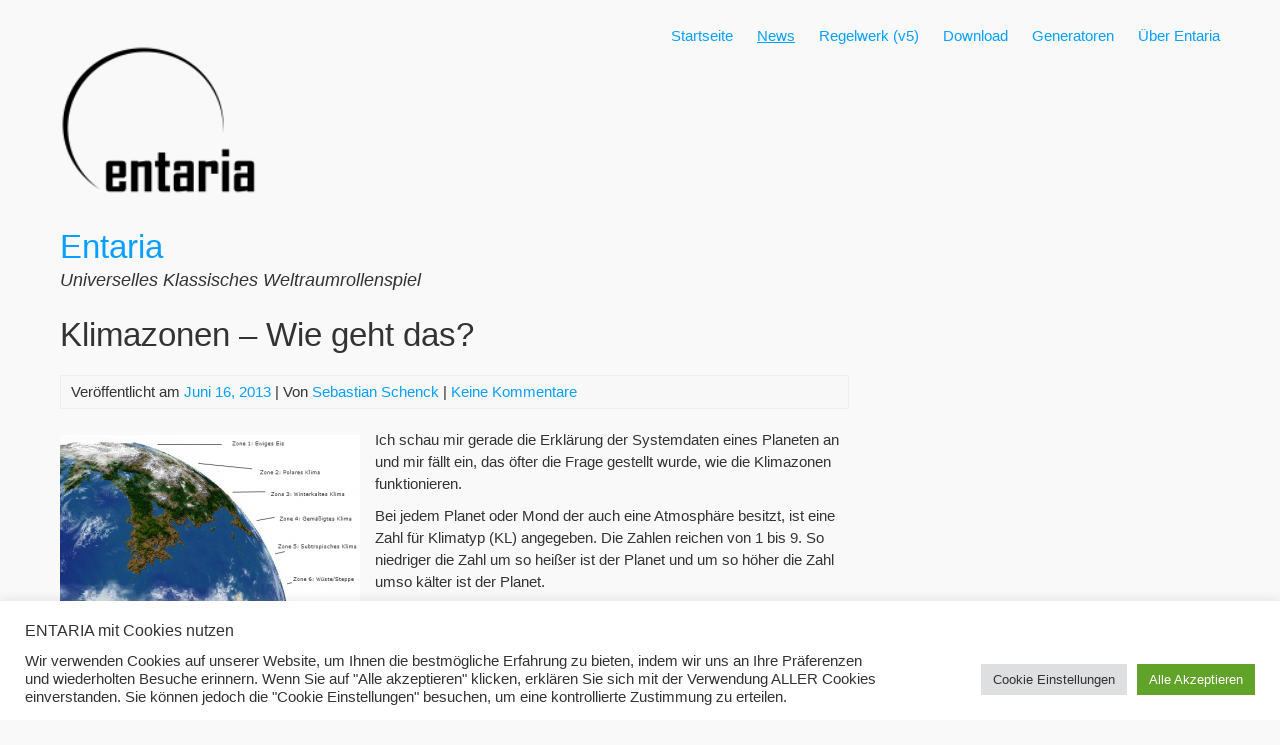

--- FILE ---
content_type: text/html; charset=UTF-8
request_url: https://entaria.de/klimazonen-wie-geht-das
body_size: 29737
content:


<!DOCTYPE html>
<html lang="de">
<head>
	<meta charset="UTF-8">
	<meta name="viewport" content="width=device-width, initial-scale=1">
	<link rel="profile" href="http://gmpg.org/xfn/11">
		<link rel="pingback" href="https://entaria.de/xmlrpc.php">
		<title>Klimazonen &#8211; Wie geht das? &#8211; Entaria</title>

	  <meta name='robots' content='max-image-preview:large' />
<link rel="alternate" type="application/rss+xml" title="Entaria &raquo; Feed" href="https://entaria.de/feed" />
<link rel="alternate" type="application/rss+xml" title="Entaria &raquo; Kommentar-Feed" href="https://entaria.de/comments/feed" />
<link rel="alternate" type="application/rss+xml" title="Entaria &raquo; Klimazonen &#8211; Wie geht das?-Kommentar-Feed" href="https://entaria.de/klimazonen-wie-geht-das/feed" />
<link rel="alternate" title="oEmbed (JSON)" type="application/json+oembed" href="https://entaria.de/wp-json/oembed/1.0/embed?url=https%3A%2F%2Fentaria.de%2Fklimazonen-wie-geht-das" />
<link rel="alternate" title="oEmbed (XML)" type="text/xml+oembed" href="https://entaria.de/wp-json/oembed/1.0/embed?url=https%3A%2F%2Fentaria.de%2Fklimazonen-wie-geht-das&#038;format=xml" />
<style id='wp-img-auto-sizes-contain-inline-css' type='text/css'>
img:is([sizes=auto i],[sizes^="auto," i]){contain-intrinsic-size:3000px 1500px}
/*# sourceURL=wp-img-auto-sizes-contain-inline-css */
</style>
<link rel='stylesheet' id='pt-cv-public-style-css' href='https://entaria.de/wp-content/plugins/content-views-query-and-display-post-page/public/assets/css/cv.css?ver=4.2.1' type='text/css' media='all' />
<style id='wp-emoji-styles-inline-css' type='text/css'>

	img.wp-smiley, img.emoji {
		display: inline !important;
		border: none !important;
		box-shadow: none !important;
		height: 1em !important;
		width: 1em !important;
		margin: 0 0.07em !important;
		vertical-align: -0.1em !important;
		background: none !important;
		padding: 0 !important;
	}
/*# sourceURL=wp-emoji-styles-inline-css */
</style>
<style id='wp-block-library-inline-css' type='text/css'>
:root{--wp-block-synced-color:#7a00df;--wp-block-synced-color--rgb:122,0,223;--wp-bound-block-color:var(--wp-block-synced-color);--wp-editor-canvas-background:#ddd;--wp-admin-theme-color:#007cba;--wp-admin-theme-color--rgb:0,124,186;--wp-admin-theme-color-darker-10:#006ba1;--wp-admin-theme-color-darker-10--rgb:0,107,160.5;--wp-admin-theme-color-darker-20:#005a87;--wp-admin-theme-color-darker-20--rgb:0,90,135;--wp-admin-border-width-focus:2px}@media (min-resolution:192dpi){:root{--wp-admin-border-width-focus:1.5px}}.wp-element-button{cursor:pointer}:root .has-very-light-gray-background-color{background-color:#eee}:root .has-very-dark-gray-background-color{background-color:#313131}:root .has-very-light-gray-color{color:#eee}:root .has-very-dark-gray-color{color:#313131}:root .has-vivid-green-cyan-to-vivid-cyan-blue-gradient-background{background:linear-gradient(135deg,#00d084,#0693e3)}:root .has-purple-crush-gradient-background{background:linear-gradient(135deg,#34e2e4,#4721fb 50%,#ab1dfe)}:root .has-hazy-dawn-gradient-background{background:linear-gradient(135deg,#faaca8,#dad0ec)}:root .has-subdued-olive-gradient-background{background:linear-gradient(135deg,#fafae1,#67a671)}:root .has-atomic-cream-gradient-background{background:linear-gradient(135deg,#fdd79a,#004a59)}:root .has-nightshade-gradient-background{background:linear-gradient(135deg,#330968,#31cdcf)}:root .has-midnight-gradient-background{background:linear-gradient(135deg,#020381,#2874fc)}:root{--wp--preset--font-size--normal:16px;--wp--preset--font-size--huge:42px}.has-regular-font-size{font-size:1em}.has-larger-font-size{font-size:2.625em}.has-normal-font-size{font-size:var(--wp--preset--font-size--normal)}.has-huge-font-size{font-size:var(--wp--preset--font-size--huge)}.has-text-align-center{text-align:center}.has-text-align-left{text-align:left}.has-text-align-right{text-align:right}.has-fit-text{white-space:nowrap!important}#end-resizable-editor-section{display:none}.aligncenter{clear:both}.items-justified-left{justify-content:flex-start}.items-justified-center{justify-content:center}.items-justified-right{justify-content:flex-end}.items-justified-space-between{justify-content:space-between}.screen-reader-text{border:0;clip-path:inset(50%);height:1px;margin:-1px;overflow:hidden;padding:0;position:absolute;width:1px;word-wrap:normal!important}.screen-reader-text:focus{background-color:#ddd;clip-path:none;color:#444;display:block;font-size:1em;height:auto;left:5px;line-height:normal;padding:15px 23px 14px;text-decoration:none;top:5px;width:auto;z-index:100000}html :where(.has-border-color){border-style:solid}html :where([style*=border-top-color]){border-top-style:solid}html :where([style*=border-right-color]){border-right-style:solid}html :where([style*=border-bottom-color]){border-bottom-style:solid}html :where([style*=border-left-color]){border-left-style:solid}html :where([style*=border-width]){border-style:solid}html :where([style*=border-top-width]){border-top-style:solid}html :where([style*=border-right-width]){border-right-style:solid}html :where([style*=border-bottom-width]){border-bottom-style:solid}html :where([style*=border-left-width]){border-left-style:solid}html :where(img[class*=wp-image-]){height:auto;max-width:100%}:where(figure){margin:0 0 1em}html :where(.is-position-sticky){--wp-admin--admin-bar--position-offset:var(--wp-admin--admin-bar--height,0px)}@media screen and (max-width:600px){html :where(.is-position-sticky){--wp-admin--admin-bar--position-offset:0px}}

/*# sourceURL=wp-block-library-inline-css */
</style><style id='wp-block-image-inline-css' type='text/css'>
.wp-block-image>a,.wp-block-image>figure>a{display:inline-block}.wp-block-image img{box-sizing:border-box;height:auto;max-width:100%;vertical-align:bottom}@media not (prefers-reduced-motion){.wp-block-image img.hide{visibility:hidden}.wp-block-image img.show{animation:show-content-image .4s}}.wp-block-image[style*=border-radius] img,.wp-block-image[style*=border-radius]>a{border-radius:inherit}.wp-block-image.has-custom-border img{box-sizing:border-box}.wp-block-image.aligncenter{text-align:center}.wp-block-image.alignfull>a,.wp-block-image.alignwide>a{width:100%}.wp-block-image.alignfull img,.wp-block-image.alignwide img{height:auto;width:100%}.wp-block-image .aligncenter,.wp-block-image .alignleft,.wp-block-image .alignright,.wp-block-image.aligncenter,.wp-block-image.alignleft,.wp-block-image.alignright{display:table}.wp-block-image .aligncenter>figcaption,.wp-block-image .alignleft>figcaption,.wp-block-image .alignright>figcaption,.wp-block-image.aligncenter>figcaption,.wp-block-image.alignleft>figcaption,.wp-block-image.alignright>figcaption{caption-side:bottom;display:table-caption}.wp-block-image .alignleft{float:left;margin:.5em 1em .5em 0}.wp-block-image .alignright{float:right;margin:.5em 0 .5em 1em}.wp-block-image .aligncenter{margin-left:auto;margin-right:auto}.wp-block-image :where(figcaption){margin-bottom:1em;margin-top:.5em}.wp-block-image.is-style-circle-mask img{border-radius:9999px}@supports ((-webkit-mask-image:none) or (mask-image:none)) or (-webkit-mask-image:none){.wp-block-image.is-style-circle-mask img{border-radius:0;-webkit-mask-image:url('data:image/svg+xml;utf8,<svg viewBox="0 0 100 100" xmlns="http://www.w3.org/2000/svg"><circle cx="50" cy="50" r="50"/></svg>');mask-image:url('data:image/svg+xml;utf8,<svg viewBox="0 0 100 100" xmlns="http://www.w3.org/2000/svg"><circle cx="50" cy="50" r="50"/></svg>');mask-mode:alpha;-webkit-mask-position:center;mask-position:center;-webkit-mask-repeat:no-repeat;mask-repeat:no-repeat;-webkit-mask-size:contain;mask-size:contain}}:root :where(.wp-block-image.is-style-rounded img,.wp-block-image .is-style-rounded img){border-radius:9999px}.wp-block-image figure{margin:0}.wp-lightbox-container{display:flex;flex-direction:column;position:relative}.wp-lightbox-container img{cursor:zoom-in}.wp-lightbox-container img:hover+button{opacity:1}.wp-lightbox-container button{align-items:center;backdrop-filter:blur(16px) saturate(180%);background-color:#5a5a5a40;border:none;border-radius:4px;cursor:zoom-in;display:flex;height:20px;justify-content:center;opacity:0;padding:0;position:absolute;right:16px;text-align:center;top:16px;width:20px;z-index:100}@media not (prefers-reduced-motion){.wp-lightbox-container button{transition:opacity .2s ease}}.wp-lightbox-container button:focus-visible{outline:3px auto #5a5a5a40;outline:3px auto -webkit-focus-ring-color;outline-offset:3px}.wp-lightbox-container button:hover{cursor:pointer;opacity:1}.wp-lightbox-container button:focus{opacity:1}.wp-lightbox-container button:focus,.wp-lightbox-container button:hover,.wp-lightbox-container button:not(:hover):not(:active):not(.has-background){background-color:#5a5a5a40;border:none}.wp-lightbox-overlay{box-sizing:border-box;cursor:zoom-out;height:100vh;left:0;overflow:hidden;position:fixed;top:0;visibility:hidden;width:100%;z-index:100000}.wp-lightbox-overlay .close-button{align-items:center;cursor:pointer;display:flex;justify-content:center;min-height:40px;min-width:40px;padding:0;position:absolute;right:calc(env(safe-area-inset-right) + 16px);top:calc(env(safe-area-inset-top) + 16px);z-index:5000000}.wp-lightbox-overlay .close-button:focus,.wp-lightbox-overlay .close-button:hover,.wp-lightbox-overlay .close-button:not(:hover):not(:active):not(.has-background){background:none;border:none}.wp-lightbox-overlay .lightbox-image-container{height:var(--wp--lightbox-container-height);left:50%;overflow:hidden;position:absolute;top:50%;transform:translate(-50%,-50%);transform-origin:top left;width:var(--wp--lightbox-container-width);z-index:9999999999}.wp-lightbox-overlay .wp-block-image{align-items:center;box-sizing:border-box;display:flex;height:100%;justify-content:center;margin:0;position:relative;transform-origin:0 0;width:100%;z-index:3000000}.wp-lightbox-overlay .wp-block-image img{height:var(--wp--lightbox-image-height);min-height:var(--wp--lightbox-image-height);min-width:var(--wp--lightbox-image-width);width:var(--wp--lightbox-image-width)}.wp-lightbox-overlay .wp-block-image figcaption{display:none}.wp-lightbox-overlay button{background:none;border:none}.wp-lightbox-overlay .scrim{background-color:#fff;height:100%;opacity:.9;position:absolute;width:100%;z-index:2000000}.wp-lightbox-overlay.active{visibility:visible}@media not (prefers-reduced-motion){.wp-lightbox-overlay.active{animation:turn-on-visibility .25s both}.wp-lightbox-overlay.active img{animation:turn-on-visibility .35s both}.wp-lightbox-overlay.show-closing-animation:not(.active){animation:turn-off-visibility .35s both}.wp-lightbox-overlay.show-closing-animation:not(.active) img{animation:turn-off-visibility .25s both}.wp-lightbox-overlay.zoom.active{animation:none;opacity:1;visibility:visible}.wp-lightbox-overlay.zoom.active .lightbox-image-container{animation:lightbox-zoom-in .4s}.wp-lightbox-overlay.zoom.active .lightbox-image-container img{animation:none}.wp-lightbox-overlay.zoom.active .scrim{animation:turn-on-visibility .4s forwards}.wp-lightbox-overlay.zoom.show-closing-animation:not(.active){animation:none}.wp-lightbox-overlay.zoom.show-closing-animation:not(.active) .lightbox-image-container{animation:lightbox-zoom-out .4s}.wp-lightbox-overlay.zoom.show-closing-animation:not(.active) .lightbox-image-container img{animation:none}.wp-lightbox-overlay.zoom.show-closing-animation:not(.active) .scrim{animation:turn-off-visibility .4s forwards}}@keyframes show-content-image{0%{visibility:hidden}99%{visibility:hidden}to{visibility:visible}}@keyframes turn-on-visibility{0%{opacity:0}to{opacity:1}}@keyframes turn-off-visibility{0%{opacity:1;visibility:visible}99%{opacity:0;visibility:visible}to{opacity:0;visibility:hidden}}@keyframes lightbox-zoom-in{0%{transform:translate(calc((-100vw + var(--wp--lightbox-scrollbar-width))/2 + var(--wp--lightbox-initial-left-position)),calc(-50vh + var(--wp--lightbox-initial-top-position))) scale(var(--wp--lightbox-scale))}to{transform:translate(-50%,-50%) scale(1)}}@keyframes lightbox-zoom-out{0%{transform:translate(-50%,-50%) scale(1);visibility:visible}99%{visibility:visible}to{transform:translate(calc((-100vw + var(--wp--lightbox-scrollbar-width))/2 + var(--wp--lightbox-initial-left-position)),calc(-50vh + var(--wp--lightbox-initial-top-position))) scale(var(--wp--lightbox-scale));visibility:hidden}}
/*# sourceURL=https://entaria.de/wp-includes/blocks/image/style.min.css */
</style>
<style id='global-styles-inline-css' type='text/css'>
:root{--wp--preset--aspect-ratio--square: 1;--wp--preset--aspect-ratio--4-3: 4/3;--wp--preset--aspect-ratio--3-4: 3/4;--wp--preset--aspect-ratio--3-2: 3/2;--wp--preset--aspect-ratio--2-3: 2/3;--wp--preset--aspect-ratio--16-9: 16/9;--wp--preset--aspect-ratio--9-16: 9/16;--wp--preset--color--black: #000000;--wp--preset--color--cyan-bluish-gray: #abb8c3;--wp--preset--color--white: #ffffff;--wp--preset--color--pale-pink: #f78da7;--wp--preset--color--vivid-red: #cf2e2e;--wp--preset--color--luminous-vivid-orange: #ff6900;--wp--preset--color--luminous-vivid-amber: #fcb900;--wp--preset--color--light-green-cyan: #7bdcb5;--wp--preset--color--vivid-green-cyan: #00d084;--wp--preset--color--pale-cyan-blue: #8ed1fc;--wp--preset--color--vivid-cyan-blue: #0693e3;--wp--preset--color--vivid-purple: #9b51e0;--wp--preset--gradient--vivid-cyan-blue-to-vivid-purple: linear-gradient(135deg,rgb(6,147,227) 0%,rgb(155,81,224) 100%);--wp--preset--gradient--light-green-cyan-to-vivid-green-cyan: linear-gradient(135deg,rgb(122,220,180) 0%,rgb(0,208,130) 100%);--wp--preset--gradient--luminous-vivid-amber-to-luminous-vivid-orange: linear-gradient(135deg,rgb(252,185,0) 0%,rgb(255,105,0) 100%);--wp--preset--gradient--luminous-vivid-orange-to-vivid-red: linear-gradient(135deg,rgb(255,105,0) 0%,rgb(207,46,46) 100%);--wp--preset--gradient--very-light-gray-to-cyan-bluish-gray: linear-gradient(135deg,rgb(238,238,238) 0%,rgb(169,184,195) 100%);--wp--preset--gradient--cool-to-warm-spectrum: linear-gradient(135deg,rgb(74,234,220) 0%,rgb(151,120,209) 20%,rgb(207,42,186) 40%,rgb(238,44,130) 60%,rgb(251,105,98) 80%,rgb(254,248,76) 100%);--wp--preset--gradient--blush-light-purple: linear-gradient(135deg,rgb(255,206,236) 0%,rgb(152,150,240) 100%);--wp--preset--gradient--blush-bordeaux: linear-gradient(135deg,rgb(254,205,165) 0%,rgb(254,45,45) 50%,rgb(107,0,62) 100%);--wp--preset--gradient--luminous-dusk: linear-gradient(135deg,rgb(255,203,112) 0%,rgb(199,81,192) 50%,rgb(65,88,208) 100%);--wp--preset--gradient--pale-ocean: linear-gradient(135deg,rgb(255,245,203) 0%,rgb(182,227,212) 50%,rgb(51,167,181) 100%);--wp--preset--gradient--electric-grass: linear-gradient(135deg,rgb(202,248,128) 0%,rgb(113,206,126) 100%);--wp--preset--gradient--midnight: linear-gradient(135deg,rgb(2,3,129) 0%,rgb(40,116,252) 100%);--wp--preset--font-size--small: 13px;--wp--preset--font-size--medium: 20px;--wp--preset--font-size--large: 36px;--wp--preset--font-size--x-large: 42px;--wp--preset--spacing--20: 0.44rem;--wp--preset--spacing--30: 0.67rem;--wp--preset--spacing--40: 1rem;--wp--preset--spacing--50: 1.5rem;--wp--preset--spacing--60: 2.25rem;--wp--preset--spacing--70: 3.38rem;--wp--preset--spacing--80: 5.06rem;--wp--preset--shadow--natural: 6px 6px 9px rgba(0, 0, 0, 0.2);--wp--preset--shadow--deep: 12px 12px 50px rgba(0, 0, 0, 0.4);--wp--preset--shadow--sharp: 6px 6px 0px rgba(0, 0, 0, 0.2);--wp--preset--shadow--outlined: 6px 6px 0px -3px rgb(255, 255, 255), 6px 6px rgb(0, 0, 0);--wp--preset--shadow--crisp: 6px 6px 0px rgb(0, 0, 0);}:where(.is-layout-flex){gap: 0.5em;}:where(.is-layout-grid){gap: 0.5em;}body .is-layout-flex{display: flex;}.is-layout-flex{flex-wrap: wrap;align-items: center;}.is-layout-flex > :is(*, div){margin: 0;}body .is-layout-grid{display: grid;}.is-layout-grid > :is(*, div){margin: 0;}:where(.wp-block-columns.is-layout-flex){gap: 2em;}:where(.wp-block-columns.is-layout-grid){gap: 2em;}:where(.wp-block-post-template.is-layout-flex){gap: 1.25em;}:where(.wp-block-post-template.is-layout-grid){gap: 1.25em;}.has-black-color{color: var(--wp--preset--color--black) !important;}.has-cyan-bluish-gray-color{color: var(--wp--preset--color--cyan-bluish-gray) !important;}.has-white-color{color: var(--wp--preset--color--white) !important;}.has-pale-pink-color{color: var(--wp--preset--color--pale-pink) !important;}.has-vivid-red-color{color: var(--wp--preset--color--vivid-red) !important;}.has-luminous-vivid-orange-color{color: var(--wp--preset--color--luminous-vivid-orange) !important;}.has-luminous-vivid-amber-color{color: var(--wp--preset--color--luminous-vivid-amber) !important;}.has-light-green-cyan-color{color: var(--wp--preset--color--light-green-cyan) !important;}.has-vivid-green-cyan-color{color: var(--wp--preset--color--vivid-green-cyan) !important;}.has-pale-cyan-blue-color{color: var(--wp--preset--color--pale-cyan-blue) !important;}.has-vivid-cyan-blue-color{color: var(--wp--preset--color--vivid-cyan-blue) !important;}.has-vivid-purple-color{color: var(--wp--preset--color--vivid-purple) !important;}.has-black-background-color{background-color: var(--wp--preset--color--black) !important;}.has-cyan-bluish-gray-background-color{background-color: var(--wp--preset--color--cyan-bluish-gray) !important;}.has-white-background-color{background-color: var(--wp--preset--color--white) !important;}.has-pale-pink-background-color{background-color: var(--wp--preset--color--pale-pink) !important;}.has-vivid-red-background-color{background-color: var(--wp--preset--color--vivid-red) !important;}.has-luminous-vivid-orange-background-color{background-color: var(--wp--preset--color--luminous-vivid-orange) !important;}.has-luminous-vivid-amber-background-color{background-color: var(--wp--preset--color--luminous-vivid-amber) !important;}.has-light-green-cyan-background-color{background-color: var(--wp--preset--color--light-green-cyan) !important;}.has-vivid-green-cyan-background-color{background-color: var(--wp--preset--color--vivid-green-cyan) !important;}.has-pale-cyan-blue-background-color{background-color: var(--wp--preset--color--pale-cyan-blue) !important;}.has-vivid-cyan-blue-background-color{background-color: var(--wp--preset--color--vivid-cyan-blue) !important;}.has-vivid-purple-background-color{background-color: var(--wp--preset--color--vivid-purple) !important;}.has-black-border-color{border-color: var(--wp--preset--color--black) !important;}.has-cyan-bluish-gray-border-color{border-color: var(--wp--preset--color--cyan-bluish-gray) !important;}.has-white-border-color{border-color: var(--wp--preset--color--white) !important;}.has-pale-pink-border-color{border-color: var(--wp--preset--color--pale-pink) !important;}.has-vivid-red-border-color{border-color: var(--wp--preset--color--vivid-red) !important;}.has-luminous-vivid-orange-border-color{border-color: var(--wp--preset--color--luminous-vivid-orange) !important;}.has-luminous-vivid-amber-border-color{border-color: var(--wp--preset--color--luminous-vivid-amber) !important;}.has-light-green-cyan-border-color{border-color: var(--wp--preset--color--light-green-cyan) !important;}.has-vivid-green-cyan-border-color{border-color: var(--wp--preset--color--vivid-green-cyan) !important;}.has-pale-cyan-blue-border-color{border-color: var(--wp--preset--color--pale-cyan-blue) !important;}.has-vivid-cyan-blue-border-color{border-color: var(--wp--preset--color--vivid-cyan-blue) !important;}.has-vivid-purple-border-color{border-color: var(--wp--preset--color--vivid-purple) !important;}.has-vivid-cyan-blue-to-vivid-purple-gradient-background{background: var(--wp--preset--gradient--vivid-cyan-blue-to-vivid-purple) !important;}.has-light-green-cyan-to-vivid-green-cyan-gradient-background{background: var(--wp--preset--gradient--light-green-cyan-to-vivid-green-cyan) !important;}.has-luminous-vivid-amber-to-luminous-vivid-orange-gradient-background{background: var(--wp--preset--gradient--luminous-vivid-amber-to-luminous-vivid-orange) !important;}.has-luminous-vivid-orange-to-vivid-red-gradient-background{background: var(--wp--preset--gradient--luminous-vivid-orange-to-vivid-red) !important;}.has-very-light-gray-to-cyan-bluish-gray-gradient-background{background: var(--wp--preset--gradient--very-light-gray-to-cyan-bluish-gray) !important;}.has-cool-to-warm-spectrum-gradient-background{background: var(--wp--preset--gradient--cool-to-warm-spectrum) !important;}.has-blush-light-purple-gradient-background{background: var(--wp--preset--gradient--blush-light-purple) !important;}.has-blush-bordeaux-gradient-background{background: var(--wp--preset--gradient--blush-bordeaux) !important;}.has-luminous-dusk-gradient-background{background: var(--wp--preset--gradient--luminous-dusk) !important;}.has-pale-ocean-gradient-background{background: var(--wp--preset--gradient--pale-ocean) !important;}.has-electric-grass-gradient-background{background: var(--wp--preset--gradient--electric-grass) !important;}.has-midnight-gradient-background{background: var(--wp--preset--gradient--midnight) !important;}.has-small-font-size{font-size: var(--wp--preset--font-size--small) !important;}.has-medium-font-size{font-size: var(--wp--preset--font-size--medium) !important;}.has-large-font-size{font-size: var(--wp--preset--font-size--large) !important;}.has-x-large-font-size{font-size: var(--wp--preset--font-size--x-large) !important;}
/*# sourceURL=global-styles-inline-css */
</style>

<style id='classic-theme-styles-inline-css' type='text/css'>
/*! This file is auto-generated */
.wp-block-button__link{color:#fff;background-color:#32373c;border-radius:9999px;box-shadow:none;text-decoration:none;padding:calc(.667em + 2px) calc(1.333em + 2px);font-size:1.125em}.wp-block-file__button{background:#32373c;color:#fff;text-decoration:none}
/*# sourceURL=/wp-includes/css/classic-themes.min.css */
</style>
<link rel='stylesheet' id='cookie-law-info-css' href='https://entaria.de/wp-content/plugins/cookie-law-info/legacy/public/css/cookie-law-info-public.css?ver=3.3.9.1' type='text/css' media='all' />
<link rel='stylesheet' id='cookie-law-info-gdpr-css' href='https://entaria.de/wp-content/plugins/cookie-law-info/legacy/public/css/cookie-law-info-gdpr.css?ver=3.3.9.1' type='text/css' media='all' />
<link rel='stylesheet' id='sow-social-media-buttons-wire-507b0695e7ce-css' href='https://entaria.de/wp-content/uploads/siteorigin-widgets/sow-social-media-buttons-wire-507b0695e7ce.css?ver=6.9' type='text/css' media='all' />
<link rel='stylesheet' id='toc-screen-css' href='https://entaria.de/wp-content/plugins/table-of-contents-plus/screen.min.css?ver=2411.1' type='text/css' media='all' />
<link rel='stylesheet' id='wp-lightbox-2.min.css-css' href='https://entaria.de/wp-content/plugins/wp-lightbox-2/styles/lightbox.min.css?ver=1.3.4' type='text/css' media='all' />
<link rel='stylesheet' id='wpfront-notification-bar-css' href='https://entaria.de/wp-content/plugins/wpfront-notification-bar/css/wpfront-notification-bar.min.css?ver=3.5.1.05102' type='text/css' media='all' />
<link rel='stylesheet' id='myknowledgebase-style-css' href='https://entaria.de/wp-content/themes/myknowledgebase/style.css?ver=6.9' type='text/css' media='all' />
<link rel='stylesheet' id='tablepress-default-css' href='https://entaria.de/wp-content/plugins/tablepress/css/build/default.css?ver=3.2.6' type='text/css' media='all' />
<script type="text/javascript" src="https://entaria.de/wp-includes/js/jquery/jquery.min.js?ver=3.7.1" id="jquery-core-js"></script>
<script type="text/javascript" src="https://entaria.de/wp-includes/js/jquery/jquery-migrate.min.js?ver=3.4.1" id="jquery-migrate-js"></script>
<script type="text/javascript" id="cookie-law-info-js-extra">
/* <![CDATA[ */
var Cli_Data = {"nn_cookie_ids":[],"cookielist":[],"non_necessary_cookies":[],"ccpaEnabled":"","ccpaRegionBased":"","ccpaBarEnabled":"","strictlyEnabled":["necessary","obligatoire"],"ccpaType":"gdpr","js_blocking":"1","custom_integration":"","triggerDomRefresh":"","secure_cookies":""};
var cli_cookiebar_settings = {"animate_speed_hide":"500","animate_speed_show":"500","background":"#FFF","border":"#b1a6a6c2","border_on":"","button_1_button_colour":"#61a229","button_1_button_hover":"#4e8221","button_1_link_colour":"#fff","button_1_as_button":"1","button_1_new_win":"","button_2_button_colour":"#333","button_2_button_hover":"#292929","button_2_link_colour":"#444","button_2_as_button":"","button_2_hidebar":"","button_3_button_colour":"#dedfe0","button_3_button_hover":"#b2b2b3","button_3_link_colour":"#333333","button_3_as_button":"1","button_3_new_win":"","button_4_button_colour":"#dedfe0","button_4_button_hover":"#b2b2b3","button_4_link_colour":"#333333","button_4_as_button":"1","button_7_button_colour":"#61a229","button_7_button_hover":"#4e8221","button_7_link_colour":"#fff","button_7_as_button":"1","button_7_new_win":"","font_family":"inherit","header_fix":"","notify_animate_hide":"1","notify_animate_show":"","notify_div_id":"#cookie-law-info-bar","notify_position_horizontal":"right","notify_position_vertical":"bottom","scroll_close":"","scroll_close_reload":"","accept_close_reload":"","reject_close_reload":"","showagain_tab":"","showagain_background":"#fff","showagain_border":"#000","showagain_div_id":"#cookie-law-info-again","showagain_x_position":"100px","text":"#333333","show_once_yn":"","show_once":"10000","logging_on":"","as_popup":"","popup_overlay":"1","bar_heading_text":"ENTARIA mit Cookies nutzen","cookie_bar_as":"banner","popup_showagain_position":"bottom-right","widget_position":"left"};
var log_object = {"ajax_url":"https://entaria.de/wp-admin/admin-ajax.php"};
//# sourceURL=cookie-law-info-js-extra
/* ]]> */
</script>
<script type="text/javascript" src="https://entaria.de/wp-content/plugins/cookie-law-info/legacy/public/js/cookie-law-info-public.js?ver=3.3.9.1" id="cookie-law-info-js"></script>
<script type="text/javascript" src="https://entaria.de/wp-content/plugins/wpfront-notification-bar/jquery-plugins/js-cookie.min.js?ver=2.2.1" id="js-cookie-js"></script>
<script type="text/javascript" src="https://entaria.de/wp-content/plugins/wpfront-notification-bar/js/wpfront-notification-bar.min.js?ver=3.5.1.05102" id="wpfront-notification-bar-js"></script>
<script type="text/javascript" src="https://entaria.de/wp-content/themes/myknowledgebase/js/nav.js?ver=6.9" id="myknowledgebase-nav-js"></script>
<link rel="https://api.w.org/" href="https://entaria.de/wp-json/" /><link rel="alternate" title="JSON" type="application/json" href="https://entaria.de/wp-json/wp/v2/posts/346" /><link rel="EditURI" type="application/rsd+xml" title="RSD" href="https://entaria.de/xmlrpc.php?rsd" />
<meta name="generator" content="WordPress 6.9" />
<link rel="canonical" href="https://entaria.de/klimazonen-wie-geht-das" />
<link rel='shortlink' href='https://entaria.de/?p=346' />
	<link rel="preconnect" href="https://fonts.googleapis.com">
	<link rel="preconnect" href="https://fonts.gstatic.com">
	<!-- Analytics by WP Statistics - https://wp-statistics.com -->
<style type="text/css" id="custom-background-css">
body.custom-background { background-color: #f9f9f9; }
</style>
	<link rel="icon" href="https://entaria.de/wp-content/uploads/2017/01/cropped-Entaria1200-1-150x150.png" sizes="32x32" />
<link rel="icon" href="https://entaria.de/wp-content/uploads/2017/01/cropped-Entaria1200-1-300x300.png" sizes="192x192" />
<link rel="apple-touch-icon" href="https://entaria.de/wp-content/uploads/2017/01/cropped-Entaria1200-1-300x300.png" />
<meta name="msapplication-TileImage" content="https://entaria.de/wp-content/uploads/2017/01/cropped-Entaria1200-1-300x300.png" />
		<style type="text/css" id="wp-custom-css">
			#footer {
  background-color: #cccccc;
}		</style>
			<style id="egf-frontend-styles" type="text/css">
		p {} h1 {font-family: 'Impact', sans-serif;font-style: normal;font-weight: 400;} h2 {font-family: 'Impact', sans-serif;font-style: normal;font-weight: 400;text-decoration: underline;text-transform: none;} h3 {font-family: 'Impact', sans-serif;font-style: normal;font-weight: 400;} h4 {font-family: 'Impact', sans-serif;font-style: normal;font-weight: 400;} h5 {font-family: 'Impact', sans-serif;font-style: normal;font-weight: 400;} h6 {font-family: 'Impact', sans-serif;font-style: normal;font-weight: 400;} 	</style>
					<style type="text/css" id="c4wp-checkout-css">
					.woocommerce-checkout .c4wp_captcha_field {
						margin-bottom: 10px;
						margin-top: 15px;
						position: relative;
						display: inline-block;
					}
				</style>
								<style type="text/css" id="c4wp-v3-lp-form-css">
					.login #login, .login #lostpasswordform {
						min-width: 350px !important;
					}
					.wpforms-field-c4wp iframe {
						width: 100% !important;
					}
				</style>
							<style type="text/css" id="c4wp-v3-lp-form-css">
				.login #login, .login #lostpasswordform {
					min-width: 350px !important;
				}
				.wpforms-field-c4wp iframe {
					width: 100% !important;
				}
			</style>
			<link rel='stylesheet' id='sow-social-media-buttons-wire-9280309cdea1-css' href='https://entaria.de/wp-content/uploads/siteorigin-widgets/sow-social-media-buttons-wire-9280309cdea1.css?ver=6.9' type='text/css' media='all' />
<link rel='stylesheet' id='siteorigin-widget-icon-font-fontawesome-css' href='https://entaria.de/wp-content/plugins/so-widgets-bundle/icons/fontawesome/style.css?ver=6.9' type='text/css' media='all' />
<link rel='stylesheet' id='cookie-law-info-table-css' href='https://entaria.de/wp-content/plugins/cookie-law-info/legacy/public/css/cookie-law-info-table.css?ver=3.3.9.1' type='text/css' media='all' />
</head>
<body class="wp-singular post-template-default single single-post postid-346 single-format-standard custom-background wp-theme-myknowledgebase">

<div id="container">
		<a class="skip-link screen-reader-text" href="#content">Zum Inhalt springen</a>
	<div id="header">
		<div class="logo">
											<div class="site-logo">
										<a href="https://entaria.de/" title="Entaria" rel="home"><img src="https://entaria.de/wp-content/uploads/2025/05/Entaria-160x160-1.png" style="width:200px;" class="site-logo-img" alt="Entaria"></a>
				</div>
										<div class="site-title-tagline">
											<h1 class="site-title"><a href="https://entaria.de/" title="Entaria">Entaria</a></h1>
																							<div class="site-tagline">Universelles Klassisches Weltraumrollenspiel</div>
															</div>
					</div>
					<div class="nav-head"><ul id="menu-nested-pages" class="menu"><li id="menu-item-41" class="menu-item menu-item-type-post_type menu-item-object-page menu-item-home menu-item-41"><a rel="page" href="https://entaria.de/">Startseite</a></li>
<li id="menu-item-279" class="menu-item menu-item-type-taxonomy menu-item-object-category current-post-ancestor current-menu-parent current-post-parent menu-item-279"><a rel="280" href="https://entaria.de/category/news">News</a></li>
<li id="menu-item-2872" class="menu-item menu-item-type-post_type menu-item-object-page menu-item-has-children menu-item-2872"><a rel="page" href="https://entaria.de/version-5">Regelwerk (v5)</a>
<ul class="sub-menu">
	<li id="menu-item-13885" class="menu-item menu-item-type-post_type menu-item-object-page menu-item-13885"><a href="https://entaria.de/starterset-v5-1">Starterset</a></li>
	<li id="menu-item-2982" class="menu-item menu-item-type-post_type menu-item-object-page menu-item-2982"><a href="https://entaria.de/grundregelwerkv5">Regeln</a></li>
	<li id="menu-item-3964" class="menu-item menu-item-type-post_type menu-item-object-page menu-item-3964"><a href="https://entaria.de/spielleiterhandbuch_v5">Spielleitung</a></li>
	<li id="menu-item-4120" class="menu-item menu-item-type-post_type menu-item-object-page menu-item-4120"><a href="https://entaria.de/allianz5">Allianz</a></li>
	<li id="menu-item-3701" class="menu-item menu-item-type-post_type menu-item-object-page menu-item-3701"><a href="https://entaria.de/magie-kompendium5">Magie</a></li>
	<li id="menu-item-4365" class="menu-item menu-item-type-post_type menu-item-object-page menu-item-4365"><a href="https://entaria.de/ausruestung-und-fahrzeuge5">Ausrüstung</a></li>
	<li id="menu-item-4358" class="menu-item menu-item-type-post_type menu-item-object-page menu-item-4358"><a href="https://entaria.de/version-3/planetarischer-atlasv3">Atlas</a></li>
	<li id="menu-item-4398" class="menu-item menu-item-type-post_type menu-item-object-page menu-item-4398"><a href="https://entaria.de/abenteuer-module5">Missionen</a></li>
	<li id="menu-item-12963" class="menu-item menu-item-type-post_type menu-item-object-page menu-item-12963"><a href="https://entaria.de/entaria-express">Nova-Express</a></li>
</ul>
</li>
<li id="menu-item-1112" class="menu-item menu-item-type-post_type menu-item-object-page menu-item-1112"><a rel="page" href="https://entaria.de/download">Download</a></li>
<li id="menu-item-13547" class="menu-item menu-item-type-post_type menu-item-object-page menu-item-has-children menu-item-13547"><a href="https://entaria.de/tools">Generatoren</a>
<ul class="sub-menu">
	<li id="menu-item-14727" class="menu-item menu-item-type-custom menu-item-object-custom menu-item-14727"><a href="https://entaria.de/tools">Generatoren</a></li>
	<li id="menu-item-14726" class="menu-item menu-item-type-post_type menu-item-object-page menu-item-14726"><a href="https://entaria.de/generator-zonen-v5">Generator – Zonen</a></li>
</ul>
</li>
<li id="menu-item-8149" class="menu-item menu-item-type-custom menu-item-object-custom menu-item-has-children menu-item-8149"><a href="https://entaria.de/ueber-entaria">Über Entaria</a>
<ul class="sub-menu">
	<li id="menu-item-1623" class="menu-item menu-item-type-post_type menu-item-object-page menu-item-1623"><a rel="page" href="https://entaria.de/faq-haeufige-fragen">FAQ – Häufige Fragen</a></li>
	<li id="menu-item-111" class="menu-item menu-item-type-post_type menu-item-object-page menu-item-111"><a rel="page" href="https://entaria.de/linkspartner">Links &#038; Rezessionen</a></li>
	<li id="menu-item-1576" class="menu-item menu-item-type-post_type menu-item-object-page menu-item-1576"><a rel="page" href="https://entaria.de/coole-rpg-tools">Coole RPG Tools</a></li>
	<li id="menu-item-13758" class="menu-item menu-item-type-post_type menu-item-object-page menu-item-13758"><a href="https://entaria.de/third-party-creator-license">Lizenz für Drittanbieter</a></li>
	<li id="menu-item-8094" class="menu-item menu-item-type-post_type menu-item-object-page menu-item-8094"><a href="https://entaria.de/newsletter-anmeldung">Newsletter Anmeldung</a></li>
</ul>
</li>
</ul></div>			<div class="mobile-nav-container">
								<button id="mobile-nav-toggle" class="mobile-nav-toggle">Menü &#043;</button>
				<div id="mobile-nav" class="mobile-nav">
					<div class="menu-nested-pages-container"><ul id="menu-nested-pages-1" class="menu"><li class="menu-item menu-item-type-post_type menu-item-object-page menu-item-home menu-item-41"><a rel="page" href="https://entaria.de/">Startseite</a></li>
<li class="menu-item menu-item-type-taxonomy menu-item-object-category current-post-ancestor current-menu-parent current-post-parent menu-item-279"><a rel="280" href="https://entaria.de/category/news">News</a></li>
<li class="menu-item menu-item-type-post_type menu-item-object-page menu-item-has-children menu-item-2872"><a rel="page" href="https://entaria.de/version-5">Regelwerk (v5)</a>
<ul class="sub-menu">
	<li class="menu-item menu-item-type-post_type menu-item-object-page menu-item-13885"><a href="https://entaria.de/starterset-v5-1">Starterset</a></li>
	<li class="menu-item menu-item-type-post_type menu-item-object-page menu-item-2982"><a href="https://entaria.de/grundregelwerkv5">Regeln</a></li>
	<li class="menu-item menu-item-type-post_type menu-item-object-page menu-item-3964"><a href="https://entaria.de/spielleiterhandbuch_v5">Spielleitung</a></li>
	<li class="menu-item menu-item-type-post_type menu-item-object-page menu-item-4120"><a href="https://entaria.de/allianz5">Allianz</a></li>
	<li class="menu-item menu-item-type-post_type menu-item-object-page menu-item-3701"><a href="https://entaria.de/magie-kompendium5">Magie</a></li>
	<li class="menu-item menu-item-type-post_type menu-item-object-page menu-item-4365"><a href="https://entaria.de/ausruestung-und-fahrzeuge5">Ausrüstung</a></li>
	<li class="menu-item menu-item-type-post_type menu-item-object-page menu-item-4358"><a href="https://entaria.de/version-3/planetarischer-atlasv3">Atlas</a></li>
	<li class="menu-item menu-item-type-post_type menu-item-object-page menu-item-4398"><a href="https://entaria.de/abenteuer-module5">Missionen</a></li>
	<li class="menu-item menu-item-type-post_type menu-item-object-page menu-item-12963"><a href="https://entaria.de/entaria-express">Nova-Express</a></li>
</ul>
</li>
<li class="menu-item menu-item-type-post_type menu-item-object-page menu-item-1112"><a rel="page" href="https://entaria.de/download">Download</a></li>
<li class="menu-item menu-item-type-post_type menu-item-object-page menu-item-has-children menu-item-13547"><a href="https://entaria.de/tools">Generatoren</a>
<ul class="sub-menu">
	<li class="menu-item menu-item-type-custom menu-item-object-custom menu-item-14727"><a href="https://entaria.de/tools">Generatoren</a></li>
	<li class="menu-item menu-item-type-post_type menu-item-object-page menu-item-14726"><a href="https://entaria.de/generator-zonen-v5">Generator – Zonen</a></li>
</ul>
</li>
<li class="menu-item menu-item-type-custom menu-item-object-custom menu-item-has-children menu-item-8149"><a href="https://entaria.de/ueber-entaria">Über Entaria</a>
<ul class="sub-menu">
	<li class="menu-item menu-item-type-post_type menu-item-object-page menu-item-1623"><a rel="page" href="https://entaria.de/faq-haeufige-fragen">FAQ – Häufige Fragen</a></li>
	<li class="menu-item menu-item-type-post_type menu-item-object-page menu-item-111"><a rel="page" href="https://entaria.de/linkspartner">Links &#038; Rezessionen</a></li>
	<li class="menu-item menu-item-type-post_type menu-item-object-page menu-item-1576"><a rel="page" href="https://entaria.de/coole-rpg-tools">Coole RPG Tools</a></li>
	<li class="menu-item menu-item-type-post_type menu-item-object-page menu-item-13758"><a href="https://entaria.de/third-party-creator-license">Lizenz für Drittanbieter</a></li>
	<li class="menu-item menu-item-type-post_type menu-item-object-page menu-item-8094"><a href="https://entaria.de/newsletter-anmeldung">Newsletter Anmeldung</a></li>
</ul>
</li>
</ul></div>				</div>
			</div>
			</div>
			<div id="main-content">
<div id="content" role="main">
	
		<div id="post-346" class="post-single post-346 post type-post status-publish format-standard hentry category-news category-regelfrage">
			<h1 class="entry-title post-title">Klimazonen &#8211; Wie geht das?</h1>

			
<div class="post-meta">
	Veröffentlicht am <a href="https://entaria.de/klimazonen-wie-geht-das"><time class="updated" datetime="2013-06-16T11:53:00+00:00">Juni 16, 2013</time></a>	|	Von <span class="author vcard"><a class="url fn" href="https://entaria.de/author/sebastian">Sebastian Schenck</a></span>			|		<a href="https://entaria.de/klimazonen-wie-geht-das#respond">Keine Kommentare</a>	</div>

			<div class="entry-content post-content">
				
				<div style="clear: both; text-align: center;"></div>
<p><a href="http://entaria.com/wp-content/uploads/2013/06/planet002xxx3-1.png" rel="lightbox[346]"><img fetchpriority="high" decoding="async" class="size-medium wp-image-1130 alignleft" src="http://entaria.com/wp-content/uploads/2013/06/planet002xxx3-1-300x268.png" alt="" width="300" height="268" srcset="https://entaria.de/wp-content/uploads/2013/06/planet002xxx3-1-300x268.png 300w, https://entaria.de/wp-content/uploads/2013/06/planet002xxx3-1.png 551w" sizes="(max-width: 300px) 100vw, 300px" /></a>Ich schau mir gerade die Erklärung der Systemdaten eines Planeten an und mir fällt ein, das öfter die Frage gestellt wurde, wie die Klimazonen funktionieren.</p>
<p>Bei jedem Planet oder Mond der auch eine Atmosphäre besitzt, ist eine Zahl für Klimatyp (KL) angegeben. Die Zahlen reichen von 1 bis 9. So niedriger die Zahl um so heißer ist der Planet und um so höher die Zahl umso kälter ist der Planet.</p>
<p>Zum Beispiel nehmen wir mal den Planeten Eltrus II. Er besitzt Klimatyp 4 und besitzt somit ein scheinbar fast &#8222;normales&#8220; Klima. Der Planet Maderius hingegen besitzt Klimatyp 1 was für einen sehr heißen Planeten spricht.</p>
<p>Eine genaue Definition, wie die Klimazonen auf dem Planeten aussehen ist mit Entaria möglich. Dazu schauen wir uns die Klimatypen genauer an. Bei einer optimalen Verteilung (Klimatyp 5) wird zwischen 7 Klimazonen unterschieden:</p>
<p>Zone 1: Ewiges Eis (vegetationslos)<br />
Zone 2: Polares Klima (Tundra, baumlos)<br />
Zone 3: Winterkaltes Klima (Sommer warm, winter feucht)<br />
Zone 4: Gemäßigtes Klima (sommerwarm, ständigfeucht)<br />
Zone 5: Suptopisches Klima (warm und sommertrocken)<br />
Zone 6: Wüsten/Steppen Klima (heiße und kalte Wüste, kaum Niederschlag)<br />
Zone 7: Tropen Klima (ständig heiß und feucht)</p>
<div>Die folgende Tabelle zeigt, das die Verteilung der Klimazonen etwas unterschiedlicher ausfallen kann, sobald ein andere Klimatyp vorliegt.</div>
<div style="text-indent: 35.4pt;"><span style="font-size: 9pt; font-weight: bold;">Klimatypen</span></div>
<table style="width: 380px; border: black 0.75pt solid;" border="1" cellspacing="0" cellpadding="1">
<tbody>
<tr style="height: 26px;" valign="top">
<td style="border: 0.75pt solid black; height: 26px;" width="23.26%"><span style="font-size: 9pt; font-weight: bold;">Klimazonen</span></td>
<td style="border: 0.75pt solid black; height: 26px;" width="8.53%"><span style="font-size: 9pt; font-weight: bold;">1</span></td>
<td style="border: 0.75pt solid black; height: 26px;" width="8.53%"><span style="font-size: 9pt; font-weight: bold;">2</span></td>
<td style="border: 0.75pt solid black; height: 26px;" width="8.53%"><span style="font-size: 9pt; font-weight: bold;">3</span></td>
<td style="border: 0.75pt solid black; height: 26px;" width="8.53%"><span style="font-size: 9pt; font-weight: bold;">4</span></td>
<td style="border: 0.75pt solid black; height: 26px;" width="8.53%"><span style="font-size: 9pt; font-weight: bold;">5</span></td>
<td style="border: 0.75pt solid black; height: 26px;" width="8.53%"><span style="font-size: 9pt; font-weight: bold;">6</span></td>
<td style="border: 0.75pt solid black; height: 26px;" width="8.53%"><span style="font-size: 9pt; font-weight: bold;">7</span></td>
<td style="border: 0.75pt solid black; height: 26px;" width="8.53%"><span style="font-size: 9pt; font-weight: bold;">8</span></td>
<td style="border: 0.75pt solid black; height: 26px;" width="8.53%"><span style="font-size: 9pt; font-weight: bold;">9</span></td>
</tr>
<tr style="height: 28px;" valign="top">
<td style="border: 0.75pt solid black; height: 28px;" width="23.26%"><span style="font-size: 9pt; font-weight: bold;">1</span></td>
<td style="border: 0.75pt solid black; height: 28px;" width="8.53%"><span style="font-size: 9pt;">5</span></td>
<td style="border: 0.75pt solid black; height: 28px;" width="8.53%"><span style="font-size: 9pt;">4</span></td>
<td style="border: 0.75pt solid black; height: 28px;" width="8.53%"><span style="font-size: 9pt;">3</span></td>
<td style="border: 0.75pt solid black; height: 28px;" width="8.53%"><span style="font-size: 9pt;">2</span></td>
<td style="border: 0.75pt solid black; height: 28px;" width="8.53%"><span style="font-size: 9pt;">1</span></td>
<td style="border: 0.75pt solid black; height: 28px;" width="8.53%"><span style="font-size: 9pt;">1</span></td>
<td style="border: 0.75pt solid black; height: 28px;" width="8.53%"><span style="font-size: 9pt;">1</span></td>
<td style="border: 0.75pt solid black; height: 28px;" width="8.53%"><span style="font-size: 9pt;">1</span></td>
<td style="border: 0.75pt solid black; height: 28px;" width="8.53%"><span style="font-size: 9pt;">1</span></td>
</tr>
<tr style="height: 28px;" valign="top">
<td style="border: 0.75pt solid black; height: 28px;" width="23.26%"><span style="font-size: 9pt; font-weight: bold;">2</span></td>
<td style="border: 0.75pt solid black; height: 28px;" width="8.53%"><span style="font-size: 9pt;">6</span></td>
<td style="border: 0.75pt solid black; height: 28px;" width="8.53%"><span style="font-size: 9pt;">5</span></td>
<td style="border: 0.75pt solid black; height: 28px;" width="8.53%"><span style="font-size: 9pt;">4</span></td>
<td style="border: 0.75pt solid black; height: 28px;" width="8.53%"><span style="font-size: 9pt;">3</span></td>
<td style="border: 0.75pt solid black; height: 28px;" width="8.53%"><span style="font-size: 9pt;">2</span></td>
<td style="border: 0.75pt solid black; height: 28px;" width="8.53%"><span style="font-size: 9pt;">1</span></td>
<td style="border: 0.75pt solid black; height: 28px;" width="8.53%"><span style="font-size: 9pt;">1</span></td>
<td style="border: 0.75pt solid black; height: 28px;" width="8.53%"><span style="font-size: 9pt;">1</span></td>
<td style="border: 0.75pt solid black; height: 28px;" width="8.53%"><span style="font-size: 9pt;">1</span></td>
</tr>
<tr style="height: 28px;" valign="top">
<td style="border: 0.75pt solid black; height: 28px;" width="23.26%"><span style="font-size: 9pt; font-weight: bold;">3</span></td>
<td style="border: 0.75pt solid black; height: 28px;" width="8.53%"><span style="font-size: 9pt;">6</span></td>
<td style="border: 0.75pt solid black; height: 28px;" width="8.53%"><span style="font-size: 9pt;">5</span></td>
<td style="border: 0.75pt solid black; height: 28px;" width="8.53%"><span style="font-size: 9pt;">5</span></td>
<td style="border: 0.75pt solid black; height: 28px;" width="8.53%"><span style="font-size: 9pt;">4</span></td>
<td style="border: 0.75pt solid black; height: 28px;" width="8.53%"><span style="font-size: 9pt;">3</span></td>
<td style="border: 0.75pt solid black; height: 28px;" width="8.53%"><span style="font-size: 9pt;">2</span></td>
<td style="border: 0.75pt solid black; height: 28px;" width="8.53%"><span style="font-size: 9pt;">2</span></td>
<td style="border: 0.75pt solid black; height: 28px;" width="8.53%"><span style="font-size: 9pt;">1</span></td>
<td style="border: 0.75pt solid black; height: 28px;" width="8.53%"><span style="font-size: 9pt;">1</span></td>
</tr>
<tr style="height: 28px;" valign="top">
<td style="border: 0.75pt solid black; height: 28px;" width="23.26%"><span style="font-size: 9pt; font-weight: bold;">4</span></td>
<td style="border: 0.75pt solid black; height: 28px;" width="8.53%"><span style="font-size: 9pt;">6</span></td>
<td style="border: 0.75pt solid black; height: 28px;" width="8.53%"><span style="font-size: 9pt;">6</span></td>
<td style="border: 0.75pt solid black; height: 28px;" width="8.53%"><span style="font-size: 9pt;">6</span></td>
<td style="border: 0.75pt solid black; height: 28px;" width="8.53%"><span style="font-size: 9pt;">5</span></td>
<td style="border: 0.75pt solid black; height: 28px;" width="8.53%"><span style="font-size: 9pt;">4</span></td>
<td style="border: 0.75pt solid black; height: 28px;" width="8.53%"><span style="font-size: 9pt;">3</span></td>
<td style="border: 0.75pt solid black; height: 28px;" width="8.53%"><span style="font-size: 9pt;">2</span></td>
<td style="border: 0.75pt solid black; height: 28px;" width="8.53%"><span style="font-size: 9pt;">2</span></td>
<td style="border: 0.75pt solid black; height: 28px;" width="8.53%"><span style="font-size: 9pt;">1</span></td>
</tr>
<tr style="height: 28px;" valign="top">
<td style="border: 0.75pt solid black; height: 28px;" width="23.26%"><span style="font-size: 9pt; font-weight: bold;">5</span></td>
<td style="border: 0.75pt solid black; height: 28px;" width="8.53%"><span style="font-size: 9pt;">6</span></td>
<td style="border: 0.75pt solid black; height: 28px;" width="8.53%"><span style="font-size: 9pt;">6</span></td>
<td style="border: 0.75pt solid black; height: 28px;" width="8.53%"><span style="font-size: 9pt;">6</span></td>
<td style="border: 0.75pt solid black; height: 28px;" width="8.53%"><span style="font-size: 9pt;">6</span></td>
<td style="border: 0.75pt solid black; height: 28px;" width="8.53%"><span style="font-size: 9pt;">5</span></td>
<td style="border: 0.75pt solid black; height: 28px;" width="8.53%"><span style="font-size: 9pt;">4</span></td>
<td style="border: 0.75pt solid black; height: 28px;" width="8.53%"><span style="font-size: 9pt;">4</span></td>
<td style="border: 0.75pt solid black; height: 28px;" width="8.53%"><span style="font-size: 9pt;">2</span></td>
<td style="border: 0.75pt solid black; height: 28px;" width="8.53%"><span style="font-size: 9pt;">1</span></td>
</tr>
<tr style="height: 28px;" valign="top">
<td style="border: 0.75pt solid black; height: 28px;" width="23.26%"><span style="font-size: 9pt; font-weight: bold;">6</span></td>
<td style="border: 0.75pt solid black; height: 28px;" width="8.53%"><span style="font-size: 9pt;">6</span></td>
<td style="border: 0.75pt solid black; height: 28px;" width="8.53%"><span style="font-size: 9pt;">6</span></td>
<td style="border: 0.75pt solid black; height: 28px;" width="8.53%"><span style="font-size: 9pt;">7</span></td>
<td style="border: 0.75pt solid black; height: 28px;" width="8.53%"><span style="font-size: 9pt;">7</span></td>
<td style="border: 0.75pt solid black; height: 28px;" width="8.53%"><span style="font-size: 9pt;">6</span></td>
<td style="border: 0.75pt solid black; height: 28px;" width="8.53%"><span style="font-size: 9pt;">5</span></td>
<td style="border: 0.75pt solid black; height: 28px;" width="8.53%"><span style="font-size: 9pt;">4</span></td>
<td style="border: 0.75pt solid black; height: 28px;" width="8.53%"><span style="font-size: 9pt;">3</span></td>
<td style="border: 0.75pt solid black; height: 28px;" width="8.53%"><span style="font-size: 9pt;">2</span></td>
</tr>
<tr style="height: 28px;" valign="top">
<td style="border: 0.75pt solid black; height: 28px;" width="23.26%"><span style="font-size: 9pt; font-weight: bold;">7</span></td>
<td style="border: 0.75pt solid black; height: 28px;" width="8.53%"><span style="font-size: 9pt;">7</span></td>
<td style="border: 0.75pt solid black; height: 28px;" width="8.53%"><span style="font-size: 9pt;">7</span></td>
<td style="border: 0.75pt solid black; height: 28px;" width="8.53%"><span style="font-size: 9pt;">7</span></td>
<td style="border: 0.75pt solid black; height: 28px;" width="8.53%"><span style="font-size: 9pt;">7</span></td>
<td style="border: 0.75pt solid black; height: 28px;" width="8.53%"><span style="font-size: 9pt;">7</span></td>
<td style="border: 0.75pt solid black; height: 28px;" width="8.53%"><span style="font-size: 9pt;">6</span></td>
<td style="border: 0.75pt solid black; height: 28px;" width="8.53%"><span style="font-size: 9pt;">5</span></td>
<td style="border: 0.75pt solid black; height: 28px;" width="8.53%"><span style="font-size: 9pt;">4</span></td>
<td style="border: 0.75pt solid black; height: 28px;" width="8.53%"><span style="font-size: 9pt;">3</span></td>
</tr>
</tbody>
</table>
<p>Im Fall von Eltrus II bedeutet es, das mit einem Klimatyp 4, der Planet kein ewiges Eis besitzt und in Zone 1 nur ein polares Klima besitzt. Auf Zone 2 geht es dann weiter mit winterkaltem Klima und so weiter. Auf Zone 6 und 7 gibt es dann ein tropisches Klima.<br />
Auf dem Planeten Maderius ist es anderes. Mit Klimatyp 1 besitzt der Planet auf Klimazone 1, also am Pol ein subtropisches Klima, in Zone 2 bis 6 ein Wüstenklima und nur in Zone 7 ein tropisches Klima.</p>
<p>Das Bild oben zeigt einen Planeten mit Klimatyp 5, also der optimalen Verteilung aller Klimazonen.</p>

							</div>

			
<div class="post-meta post-meta-bottom">
	Kategorie: <a href="https://entaria.de/category/news" rel="category tag">news</a>, <a href="https://entaria.de/category/regelfrage" rel="category tag">Regelfrage</a>			</div>
		</div>

		

	<div id="comments">
		
			<div id="respond" class="comment-respond">
		<h3 id="reply-title" class="comment-reply-title">Schreibe einen Kommentar <small><a rel="nofollow" id="cancel-comment-reply-link" href="/klimazonen-wie-geht-das#respond" style="display:none;">Antwort abbrechen</a></small></h3><p class="must-log-in">Du musst <a href="https://entaria.de/wp-login.php?redirect_to=https%3A%2F%2Fentaria.de%2Fklimazonen-wie-geht-das">angemeldet</a> sein, um einen Kommentar abzugeben.</p>	</div><!-- #respond -->
		</div>

	
	</div>


</div><!-- #main-content -->
<div id="footer">
			<div id="footer-widgets" role="complementary">
			<div class="footer-left">
				<div id="block-3" class="widget widget_block widget_media_image">
<figure class="wp-block-image size-medium is-resized"><a href="https://rsp-blogs.de/"><img loading="lazy" decoding="async" src="https://entaria.de/wp-content/uploads/2021/12/Download-300x89.png" alt="" class="wp-image-3661" width="150" height="45" srcset="https://entaria.de/wp-content/uploads/2021/12/Download-300x89.png 300w, https://entaria.de/wp-content/uploads/2021/12/Download.png 411w" sizes="auto, (max-width: 150px) 100vw, 150px" /></a></figure>
</div>			</div>
			<div class="footer-middle">
				<div id="sow-social-media-buttons-10" class="widget widget_sow-social-media-buttons"><div
			
			class="so-widget-sow-social-media-buttons so-widget-sow-social-media-buttons-wire-9280309cdea1"
			
		>
<h3 class="widget-title">Bleibe in Kontakt</h3>
<div class="social-media-button-container">
	
		<a 
		class="ow-button-hover sow-social-media-button-facebook-0 sow-social-media-button" title="Entaria on Facebook" aria-label="Entaria on Facebook" target="_blank" rel="noopener noreferrer" href="https://www.facebook.com/entaria.de/" 		>
			<span>
								<span class="sow-icon-fontawesome sow-fab" data-sow-icon="&#xf39e;"
		 
		aria-hidden="true"></span>							</span>
		</a>
	
		<a 
		class="ow-button-hover sow-social-media-button-envelope-0 sow-social-media-button" title="Entaria on Envelope" aria-label="Entaria on Envelope" target="_blank" rel="noopener noreferrer" href="mailto:sebastian@entaria.de" 		>
			<span>
								<span class="sow-icon-fontawesome sow-fas" data-sow-icon="&#xf0e0;"
		 
		aria-hidden="true"></span>							</span>
		</a>
	
		<a 
		class="ow-button-hover sow-social-media-button-rss-0 sow-social-media-button" title="Entaria on Rss" aria-label="Entaria on Rss" target="_blank" rel="noopener noreferrer" href="https://entaria.de/feed/rss" 		>
			<span>
								<span class="sow-icon-fontawesome sow-fas" data-sow-icon="&#xf09e;"
		 
		aria-hidden="true"></span>							</span>
		</a>
	
		<a 
		class="ow-button-hover sow-social-media-button-discord-0 sow-social-media-button" title="Entaria on Discord" aria-label="Entaria on Discord" target="_blank" rel="noopener noreferrer" href="https://discord.gg/6JpDQnHdbp" 		>
			<span>
								<span class="sow-icon-fontawesome sow-fab" data-sow-icon="&#xf392;"
		 
		aria-hidden="true"></span>							</span>
		</a>
	</div>
</div></div>			</div>
			<div class="footer-right">
				<div id="nav_menu-8" class="widget widget_nav_menu"><div class="menu-sonstiges-container"><ul id="menu-sonstiges" class="menu"><li id="menu-item-2700" class="menu-item menu-item-type-post_type menu-item-object-page menu-item-2700"><a href="https://entaria.de/impressum">Impressum</a></li>
<li id="menu-item-2699" class="menu-item menu-item-type-post_type menu-item-object-page menu-item-2699"><a href="https://entaria.de/datenschutz">Datenschutz</a></li>
<li id="menu-item-8157" class="menu-item menu-item-type-post_type menu-item-object-page menu-item-8157"><a href="https://entaria.de/gender-ai-grafiken">Gender / AI Grafiken</a></li>
</ul></div></div>			</div>
		</div>
	
	<div class="site-info" role="contentinfo">
					Copyright 2026  <a href="https://entaria.de/" title="Entaria">Entaria</a>
			</div>
</div>
</div><!-- #container -->

                <style type="text/css">
                #wpfront-notification-bar, #wpfront-notification-bar-editor            {
            background: #888888;
            background: -moz-linear-gradient(top, #888888 0%, #000000 100%);
            background: -webkit-gradient(linear, left top, left bottom, color-stop(0%,#888888), color-stop(100%,#000000));
            background: -webkit-linear-gradient(top, #888888 0%,#000000 100%);
            background: -o-linear-gradient(top, #888888 0%,#000000 100%);
            background: -ms-linear-gradient(top, #888888 0%,#000000 100%);
            background: linear-gradient(to bottom, #888888 0%, #000000 100%);
            filter: progid:DXImageTransform.Microsoft.gradient( startColorstr='#888888', endColorstr='#000000',GradientType=0 );
            background-repeat: no-repeat;
                        }
            #wpfront-notification-bar div.wpfront-message, #wpfront-notification-bar-editor.wpfront-message            {
            color: #ffffff;
                        }
            #wpfront-notification-bar a.wpfront-button, #wpfront-notification-bar-editor a.wpfront-button            {
            background: #00b7ea;
            background: -moz-linear-gradient(top, #00b7ea 0%, #009ec3 100%);
            background: -webkit-gradient(linear, left top, left bottom, color-stop(0%,#00b7ea), color-stop(100%,#009ec3));
            background: -webkit-linear-gradient(top, #00b7ea 0%,#009ec3 100%);
            background: -o-linear-gradient(top, #00b7ea 0%,#009ec3 100%);
            background: -ms-linear-gradient(top, #00b7ea 0%,#009ec3 100%);
            background: linear-gradient(to bottom, #00b7ea 0%, #009ec3 100%);
            filter: progid:DXImageTransform.Microsoft.gradient( startColorstr='#00b7ea', endColorstr='#009ec3',GradientType=0 );

            background-repeat: no-repeat;
            color: #ffffff;
            }
            #wpfront-notification-bar-open-button            {
            background-color: #00b7ea;
            right: 10px;
                        }
            #wpfront-notification-bar-open-button.top                {
                background-image: url(https://entaria.de/wp-content/plugins/wpfront-notification-bar/images/arrow_down.png);
                }

                #wpfront-notification-bar-open-button.bottom                {
                background-image: url(https://entaria.de/wp-content/plugins/wpfront-notification-bar/images/arrow_up.png);
                }
                #wpfront-notification-bar-table, .wpfront-notification-bar tbody, .wpfront-notification-bar tr            {
                        }
            #wpfront-notification-bar div.wpfront-close            {
            border: 1px solid #555555;
            background-color: #555555;
            color: #000000;
            }
            #wpfront-notification-bar div.wpfront-close:hover            {
            border: 1px solid #aaaaaa;
            background-color: #aaaaaa;
            }
             #wpfront-notification-bar-spacer { display:block; }                </style>
                            <div id="wpfront-notification-bar-spacer" class="wpfront-notification-bar-spacer  wpfront-fixed-position hidden">
                <div id="wpfront-notification-bar-open-button" aria-label="reopen" role="button" class="wpfront-notification-bar-open-button hidden bottom wpfront-top-shadow"></div>
                <div id="wpfront-notification-bar" class="wpfront-notification-bar wpfront-fixed wpfront-fixed-position bottom ">
                                            <div aria-label="close" class="wpfront-close">X</div>
                                         
                            <table id="wpfront-notification-bar-table" border="0" cellspacing="0" cellpadding="0" role="presentation">                        
                                <tr>
                                    <td>
                                     
                                    <div class="wpfront-message wpfront-div">
                                        Verpasse kein Update und melde dich beim Newsletter an.                                    </div>
                                                       
                                        <div class="wpfront-div">
                                                                                                                                        <a class="wpfront-button" href="/newsletter-anmeldung"  target="_self" >JETZT anmelden</a>
                                                                                                                                    </div>                                   
                                                                                                       
                                    </td>
                                </tr>              
                            </table>
                            
                                    </div>
            </div>
            
            <script type="text/javascript">
                function __load_wpfront_notification_bar() {
                    if (typeof wpfront_notification_bar === "function") {
                        wpfront_notification_bar({"position":2,"height":40,"fixed_position":true,"animate_delay":0.5,"close_button":true,"button_action_close_bar":true,"auto_close_after":0,"display_after":1,"is_admin_bar_showing":false,"display_open_button":false,"keep_closed":true,"keep_closed_for":10,"position_offset":0,"display_scroll":true,"display_scroll_offset":1000,"keep_closed_cookie":"wpfront-notification-bar-keep-closed","log":false,"id_suffix":"","log_prefix":"[WPFront Notification Bar]","theme_sticky_selector":"","set_max_views":false,"max_views":0,"max_views_for":0,"max_views_cookie":"wpfront-notification-bar-max-views"});
                    } else {
                                    setTimeout(__load_wpfront_notification_bar, 100);
                    }
                }
                __load_wpfront_notification_bar();
            </script>
            <script type="speculationrules">
{"prefetch":[{"source":"document","where":{"and":[{"href_matches":"/*"},{"not":{"href_matches":["/wp-*.php","/wp-admin/*","/wp-content/uploads/*","/wp-content/*","/wp-content/plugins/*","/wp-content/themes/myknowledgebase/*","/*\\?(.+)"]}},{"not":{"selector_matches":"a[rel~=\"nofollow\"]"}},{"not":{"selector_matches":".no-prefetch, .no-prefetch a"}}]},"eagerness":"conservative"}]}
</script>
<!--googleoff: all--><div id="cookie-law-info-bar" data-nosnippet="true"><h5 class="cli_messagebar_head">ENTARIA mit Cookies nutzen</h5><span><div class="cli-bar-container cli-style-v2"><div class="cli-bar-message">Wir verwenden Cookies auf unserer Website, um Ihnen die bestmögliche Erfahrung zu bieten, indem wir uns an Ihre Präferenzen und wiederholten Besuche erinnern. Wenn Sie auf "Alle akzeptieren" klicken, erklären Sie sich mit der Verwendung ALLER Cookies einverstanden. Sie können jedoch die "Cookie Einstellungen" besuchen, um eine kontrollierte Zustimmung zu erteilen.</div><div class="cli-bar-btn_container"><a role='button' class="medium cli-plugin-button cli-plugin-main-button cli_settings_button" style="margin:0px 5px 0px 0px">Cookie Einstellungen</a><a id="wt-cli-accept-all-btn" role='button' data-cli_action="accept_all" class="wt-cli-element medium cli-plugin-button wt-cli-accept-all-btn cookie_action_close_header cli_action_button">Alle Akzeptieren</a></div></div></span></div><div id="cookie-law-info-again" style="display:none" data-nosnippet="true"><span id="cookie_hdr_showagain">Manage consent</span></div><div class="cli-modal" data-nosnippet="true" id="cliSettingsPopup" tabindex="-1" role="dialog" aria-labelledby="cliSettingsPopup" aria-hidden="true">
  <div class="cli-modal-dialog" role="document">
	<div class="cli-modal-content cli-bar-popup">
		  <button type="button" class="cli-modal-close" id="cliModalClose">
			<svg class="" viewBox="0 0 24 24"><path d="M19 6.41l-1.41-1.41-5.59 5.59-5.59-5.59-1.41 1.41 5.59 5.59-5.59 5.59 1.41 1.41 5.59-5.59 5.59 5.59 1.41-1.41-5.59-5.59z"></path><path d="M0 0h24v24h-24z" fill="none"></path></svg>
			<span class="wt-cli-sr-only">Schließen</span>
		  </button>
		  <div class="cli-modal-body">
			<div class="cli-container-fluid cli-tab-container">
	<div class="cli-row">
		<div class="cli-col-12 cli-align-items-stretch cli-px-0">
			<div class="cli-privacy-overview">
				<h4>Privacy Overview</h4>				<div class="cli-privacy-content">
					<div class="cli-privacy-content-text">This website uses cookies to improve your experience while you navigate through the website. Out of these, the cookies that are categorized as necessary are stored on your browser as they are essential for the working of basic functionalities of the website. We also use third-party cookies that help us analyze and understand how you use this website. These cookies will be stored in your browser only with your consent. You also have the option to opt-out of these cookies. But opting out of some of these cookies may affect your browsing experience.</div>
				</div>
				<a class="cli-privacy-readmore" aria-label="Mehr anzeigen" role="button" data-readmore-text="Mehr anzeigen" data-readless-text="Weniger anzeigen"></a>			</div>
		</div>
		<div class="cli-col-12 cli-align-items-stretch cli-px-0 cli-tab-section-container">
												<div class="cli-tab-section">
						<div class="cli-tab-header">
							<a role="button" tabindex="0" class="cli-nav-link cli-settings-mobile" data-target="necessary" data-toggle="cli-toggle-tab">
								Necessary							</a>
															<div class="wt-cli-necessary-checkbox">
									<input type="checkbox" class="cli-user-preference-checkbox"  id="wt-cli-checkbox-necessary" data-id="checkbox-necessary" checked="checked"  />
									<label class="form-check-label" for="wt-cli-checkbox-necessary">Necessary</label>
								</div>
								<span class="cli-necessary-caption">immer aktiv</span>
													</div>
						<div class="cli-tab-content">
							<div class="cli-tab-pane cli-fade" data-id="necessary">
								<div class="wt-cli-cookie-description">
									Necessary cookies are absolutely essential for the website to function properly. These cookies ensure basic functionalities and security features of the website, anonymously.
<table class="cookielawinfo-row-cat-table cookielawinfo-winter"><thead><tr><th class="cookielawinfo-column-1">Cookie</th><th class="cookielawinfo-column-3">Dauer</th><th class="cookielawinfo-column-4">Beschreibung</th></tr></thead><tbody><tr class="cookielawinfo-row"><td class="cookielawinfo-column-1">cookielawinfo-checkbox-analytics</td><td class="cookielawinfo-column-3">11 months</td><td class="cookielawinfo-column-4">This cookie is set by GDPR Cookie Consent plugin. The cookie is used to store the user consent for the cookies in the category "Analytics".</td></tr><tr class="cookielawinfo-row"><td class="cookielawinfo-column-1">cookielawinfo-checkbox-analytics</td><td class="cookielawinfo-column-3">11 months</td><td class="cookielawinfo-column-4">This cookie is set by GDPR Cookie Consent plugin. The cookie is used to store the user consent for the cookies in the category "Analytics".</td></tr><tr class="cookielawinfo-row"><td class="cookielawinfo-column-1">cookielawinfo-checkbox-functional</td><td class="cookielawinfo-column-3">11 months</td><td class="cookielawinfo-column-4">The cookie is set by GDPR cookie consent to record the user consent for the cookies in the category "Functional".</td></tr><tr class="cookielawinfo-row"><td class="cookielawinfo-column-1">cookielawinfo-checkbox-functional</td><td class="cookielawinfo-column-3">11 months</td><td class="cookielawinfo-column-4">The cookie is set by GDPR cookie consent to record the user consent for the cookies in the category "Functional".</td></tr><tr class="cookielawinfo-row"><td class="cookielawinfo-column-1">cookielawinfo-checkbox-necessary</td><td class="cookielawinfo-column-3">11 months</td><td class="cookielawinfo-column-4">This cookie is set by GDPR Cookie Consent plugin. The cookies is used to store the user consent for the cookies in the category "Necessary".</td></tr><tr class="cookielawinfo-row"><td class="cookielawinfo-column-1">cookielawinfo-checkbox-others</td><td class="cookielawinfo-column-3">11 months</td><td class="cookielawinfo-column-4">This cookie is set by GDPR Cookie Consent plugin. The cookie is used to store the user consent for the cookies in the category "Other.</td></tr><tr class="cookielawinfo-row"><td class="cookielawinfo-column-1">cookielawinfo-checkbox-performance</td><td class="cookielawinfo-column-3">11 months</td><td class="cookielawinfo-column-4">This cookie is set by GDPR Cookie Consent plugin. The cookie is used to store the user consent for the cookies in the category "Performance".</td></tr><tr class="cookielawinfo-row"><td class="cookielawinfo-column-1">cookielawinfo-checkbox-performance</td><td class="cookielawinfo-column-3">11 months</td><td class="cookielawinfo-column-4">This cookie is set by GDPR Cookie Consent plugin. The cookie is used to store the user consent for the cookies in the category "Performance".</td></tr><tr class="cookielawinfo-row"><td class="cookielawinfo-column-1">viewed_cookie_policy</td><td class="cookielawinfo-column-3">11 months</td><td class="cookielawinfo-column-4">The cookie is set by the GDPR Cookie Consent plugin and is used to store whether or not user has consented to the use of cookies. It does not store any personal data.</td></tr></tbody></table>								</div>
							</div>
						</div>
					</div>
																	<div class="cli-tab-section">
						<div class="cli-tab-header">
							<a role="button" tabindex="0" class="cli-nav-link cli-settings-mobile" data-target="functional" data-toggle="cli-toggle-tab">
								Functional							</a>
															<div class="cli-switch">
									<input type="checkbox" id="wt-cli-checkbox-functional" class="cli-user-preference-checkbox"  data-id="checkbox-functional" />
									<label for="wt-cli-checkbox-functional" class="cli-slider" data-cli-enable="Aktiviert" data-cli-disable="Deaktiviert"><span class="wt-cli-sr-only">Functional</span></label>
								</div>
													</div>
						<div class="cli-tab-content">
							<div class="cli-tab-pane cli-fade" data-id="functional">
								<div class="wt-cli-cookie-description">
									Functional cookies help to perform certain functionalities like sharing the content of the website on social media platforms, collect feedbacks, and other third-party features.
								</div>
							</div>
						</div>
					</div>
																	<div class="cli-tab-section">
						<div class="cli-tab-header">
							<a role="button" tabindex="0" class="cli-nav-link cli-settings-mobile" data-target="performance" data-toggle="cli-toggle-tab">
								Performance							</a>
															<div class="cli-switch">
									<input type="checkbox" id="wt-cli-checkbox-performance" class="cli-user-preference-checkbox"  data-id="checkbox-performance" />
									<label for="wt-cli-checkbox-performance" class="cli-slider" data-cli-enable="Aktiviert" data-cli-disable="Deaktiviert"><span class="wt-cli-sr-only">Performance</span></label>
								</div>
													</div>
						<div class="cli-tab-content">
							<div class="cli-tab-pane cli-fade" data-id="performance">
								<div class="wt-cli-cookie-description">
									Performance cookies are used to understand and analyze the key performance indexes of the website which helps in delivering a better user experience for the visitors.
								</div>
							</div>
						</div>
					</div>
																	<div class="cli-tab-section">
						<div class="cli-tab-header">
							<a role="button" tabindex="0" class="cli-nav-link cli-settings-mobile" data-target="analytics" data-toggle="cli-toggle-tab">
								Analytics							</a>
															<div class="cli-switch">
									<input type="checkbox" id="wt-cli-checkbox-analytics" class="cli-user-preference-checkbox"  data-id="checkbox-analytics" />
									<label for="wt-cli-checkbox-analytics" class="cli-slider" data-cli-enable="Aktiviert" data-cli-disable="Deaktiviert"><span class="wt-cli-sr-only">Analytics</span></label>
								</div>
													</div>
						<div class="cli-tab-content">
							<div class="cli-tab-pane cli-fade" data-id="analytics">
								<div class="wt-cli-cookie-description">
									Analytical cookies are used to understand how visitors interact with the website. These cookies help provide information on metrics the number of visitors, bounce rate, traffic source, etc.
								</div>
							</div>
						</div>
					</div>
																	<div class="cli-tab-section">
						<div class="cli-tab-header">
							<a role="button" tabindex="0" class="cli-nav-link cli-settings-mobile" data-target="advertisement" data-toggle="cli-toggle-tab">
								Advertisement							</a>
															<div class="cli-switch">
									<input type="checkbox" id="wt-cli-checkbox-advertisement" class="cli-user-preference-checkbox"  data-id="checkbox-advertisement" />
									<label for="wt-cli-checkbox-advertisement" class="cli-slider" data-cli-enable="Aktiviert" data-cli-disable="Deaktiviert"><span class="wt-cli-sr-only">Advertisement</span></label>
								</div>
													</div>
						<div class="cli-tab-content">
							<div class="cli-tab-pane cli-fade" data-id="advertisement">
								<div class="wt-cli-cookie-description">
									Advertisement cookies are used to provide visitors with relevant ads and marketing campaigns. These cookies track visitors across websites and collect information to provide customized ads.
								</div>
							</div>
						</div>
					</div>
																	<div class="cli-tab-section">
						<div class="cli-tab-header">
							<a role="button" tabindex="0" class="cli-nav-link cli-settings-mobile" data-target="others" data-toggle="cli-toggle-tab">
								Others							</a>
															<div class="cli-switch">
									<input type="checkbox" id="wt-cli-checkbox-others" class="cli-user-preference-checkbox"  data-id="checkbox-others" />
									<label for="wt-cli-checkbox-others" class="cli-slider" data-cli-enable="Aktiviert" data-cli-disable="Deaktiviert"><span class="wt-cli-sr-only">Others</span></label>
								</div>
													</div>
						<div class="cli-tab-content">
							<div class="cli-tab-pane cli-fade" data-id="others">
								<div class="wt-cli-cookie-description">
									Other uncategorized cookies are those that are being analyzed and have not been classified into a category as yet.
								</div>
							</div>
						</div>
					</div>
										</div>
	</div>
</div>
		  </div>
		  <div class="cli-modal-footer">
			<div class="wt-cli-element cli-container-fluid cli-tab-container">
				<div class="cli-row">
					<div class="cli-col-12 cli-align-items-stretch cli-px-0">
						<div class="cli-tab-footer wt-cli-privacy-overview-actions">
						
															<a id="wt-cli-privacy-save-btn" role="button" tabindex="0" data-cli-action="accept" class="wt-cli-privacy-btn cli_setting_save_button wt-cli-privacy-accept-btn cli-btn">SPEICHERN &amp; AKZEPTIEREN</a>
													</div>
						
					</div>
				</div>
			</div>
		</div>
	</div>
  </div>
</div>
<div class="cli-modal-backdrop cli-fade cli-settings-overlay"></div>
<div class="cli-modal-backdrop cli-fade cli-popupbar-overlay"></div>
<!--googleon: all--><script>
    // Umschließt das gesamte Skript in eine IIFE (Immediately Invoked Function Expression),
    // um globale Namenskonflikte zu vermeiden, was in WordPress-Umgebungen hilfreich sein kann.
    (function() {
        const aussehen = [
            "Uniform gekleidet", "Elegante / modische Kleidung", "Fast nackt", "Sexy gekleidet", "Ärmlich gekleidet",
            "Keine Schuhe", "Leicht vercybert", "Stark vercybert", "Übermäßig viel Schmuck", "Übermäßig viele Piercings",
            "Bubblehead", "Schmutzig", "Bioware-Einteiler", "Magische Kleidung", "Primitive Kleidung aus Naturstoffen / Leder / Holz / Federn",
            "Auffällige Haarform", "Ungewöhnliche Haarefarbe", "Auffälliges Make-up", "Verdeckende Maske", "Auffällige Tätowierungen"
        ];
        const stimme = [
            "Laut", "Herrisch", "Sehr hoch", "Sehr tief", "Sprachfehler / Lispelt / Stotternd",
            "Wiederholt sich", "Flüstert", "Brummig", "Nuschelt", "Monoton",
            "Grabesartig", "Spricht schnell", "Spricht langsam / lange Pausen", "Atemlos", "Rauch / Kratzig",
            "Melodisch", "Vibrato", "Rauchig", "Sanft / Harmonisch", "Eisig"
        ];
        const besondereMerkmale = [
            "Unterschiedliche Augenfarben", "Albinoismus", "Auffällige Narben", "Schlechte Zähne", "Stark asymetrisches Gesicht",
            "Überproportionaler Kopf", "Überproportionale Hände", "Kräftig", "Schlank", "Unterernährt / Kränklich",
            "Eine Kreatur auf der Schulter", "Fleckig", "Ausgesprochen schön", "Größer als normal", "Kleiner als normal",
            "Gebückte / unterwürfige Haltung", "Geschmeidige Bewegung", "Riecht gut", "Übermäßiger Haarwuchs", "Schwitzt übermäßig"
        ];
        const persoenlichkeitListen = {
            liste1: [
                "neugierig", "fantasievoll", "experimentierfreudig", "sorgfältig", "selbstsicher",
                "gesprächig", "fröhlich", "verständnisvoll", "wohlwollend", "kompromissbereit",
                "mitfühlend", "unsicher", "nervös", "ängstlich",
                "traurig", "ambitioniert", "charismatisch", "entspannt", "fleißig", "verlegen"
            ],
            liste2: [
                "großherzig", "geduldig", "hilfsbereit", "innovativ", "loyal",
                "liebenswert", "mutig", "niveauvoll", "proaktiv", "respektvoll",
                "spontan", "tolerant", "überzeugend", "vertrauenswürdig", "warmherzig",
                "weitsichtig", "zielstrebig", "unkompliziert", "liebevoll", "wohlwollend"
            ],
            liste3: [
                "abgehoben", "abweisend", "aggressiv", "besserwisserisch", "chaotisch",
                "cholerisch", "dickköpfig", "egoistisch", "eitel", "frustriert",
                "gemein", "habgierig", "heimtückisch", "hochnäsig", "arrogant",
                "intolerant", "intrigant", "kaltherzig", "langweilig", "launisch"
            ],
            liste4: [
                "lustlos", "nervig", "nörglerisch", "oberflächlich", "pedantisch",
                "psychopathisch", "quengelig", "rachsüchtig", "rechthaberisch", "respektlos",
                "taktlos", "trotzig", "tyrannisch", "überheblich", "unehrlich",
                "unzuverlässig", "weinerlich", "wichtigtuerisch", "willensschwach", "zickig"
            ]
        };
        const speziesListe = [
            "Akuaner", "Briis", "Dispak", "Drah", "Drogolit",
            "Grunk-Morunk", "Grunk-Karank", "Grunk-Qlob", "Guuz", "Kronomäer",
            "Landoraner", "Maderianer", "Pemtrac",
            "R-Synt",
            "Telmar", "Telmar-MuroSa", "Terraner",
            "Walerianer"
        ];
        const nameData = {
            "Akuaner": {
                _categories: ["männlich", "weiblich"],
                "männlich": ["Freh", "Hunnos", "Rynama", "Lesineros", "Dranusama", "Genesama", "Jin", "Korios", "Tasema", "Anegena", "Lipo", "Iose", "Vasama", "Kax", "Gresio", "Hasino", "Gataka", "Fusoma", "Nusko", "Resitaka"],
                "weiblich": ["Simora", "Lisenera", "Janurese", "Pelinunana", "Eselma", "Hariera", "Opisema", "Zinogese", "Niniera", "Drunisena", "Bagau", "Elonese", "Hazpema", "Varunoma", "Aisa", "Canua", "Kirnese", "Manauma", "Fidama", "Olis"]
            },
            "Briis": {
                _categories: ["männlich", "weiblich"],
                "männlich": ["Siir", "Noniifaax", "Zanriix", "Vuliifaan", "Puliinox", "Wanaapox", "Ruuniix", "Elimeex", "Fugumax", "Druunamiix", "Sokaaneex", "Ausaariix", "Titimiix", "Meriimaax", "Noliinoox", "Kiriineex", "Logoomeex", "Orii", "Ifuuniix", "Upoo"],
                "weiblich": ["Gana Op", "Hunu Gor", "Wal Val", "Cuhrr N", "Jelino Jo", "Pani Va", "Vuno Lo", "Ofo Ka", "Arina Gu", "Xe Gor", "Wilimini In", "Kesene Ma", "Ionoxa Pa", "Telime Ge", "Zar N", "Haan Sa", "Sopel In", "Dewekese N", "Feri Lo", "Gaga Ine"]
            },
            "Dispak": {
                _categories: ["männlich", "weiblich"],
                "männlich": ["Linokov", "Meltan", "Prokonovsk", "Traknokov", "Neklaktov", "Ganiktov", "Janubi", "Nirikob", "Fesalsk", "Kiti", "Letarn", "Dokuvo", "Vesok", "Narintiv", "Ark", "Tolatev", "Car", "Xenitev", "Omnek", "Imnarev"],
                "weiblich": ["Orga", "Norna", "Falna", "Alinxa", "Marjaka", "Wira", "Negra", "Vaka", "Firnevka", "Inirav", "Kle", "Lix", "Serinova", "Dulna", "Qareka", "Alinka", "Hu", "Orega", "Zolki", "Bulnirav"]
            },
            "Drogolit": ["Goo", "Danoo", "Koo", "Dioo", "Linoo", "Paa", "Aaa", "Diroo", "Niaa", "Foo", "Kinoo", "Saroo", "Pagaa", "Lanoo", "Loona", "Hoo", "Niroo", "Baaloo", "Faagoo", "Roo"],
            "Drah": {
                _categories: [],
                "names": ["Fhn Li Na", "Trra Kooo Nik", "Derr Naa Knno", "Haa Sooo Nooo", "Saa Naa Kuu", "Naa Sii Da", "Huu Nii Foo", "Sooo Da Derr", "Kaa Loo Da", "Knoo Naa Derr", "Naa Fhn Da", "Loo Foo Da", "Xer Derr Da", "Kaa Roo Ka", "Juun Fhn Foo", "Orr Sooo Lee", "Da Buu Foo", "Pook Noo Ka", "Saaa Fe Ka", "Orr Fe Da"]
            },
            "Grunk-Morunk": {
                _categories: ["männlich", "weiblich"],
                "männlich": ["OgaKa", "KluKa", "BangKa", "GuguKa", "MegnaKa", "FlumKa", "KaaKa", "PrexKa", "HanKa", "AngeKa", "KlauKa", "CerKa", "IlmKa", "KlopKa", "DranKa", "HumKa", "OranKa", "ElmKa", "MerKa", "VanuKa"],
                "weiblich": ["SirFu", "DaruFu", "KaraFu", "SinuFu", "LinaFu", "GlosFu", "MinaFu", "FiruFu", "PunFu", "WarFu", "LisFu", "NunuFu", "GaguFu", "KrimFu", "RotFu", "BengFu", "SalaFu", "NisFu", "WoniFu", "TrenFu"]
            },
            "Grunk-Karank": {
                _categories: ["männlich", "weiblich"],
                "männlich": ["OgaKa", "KluKa", "BangKa", "GuguKa", "MegnaKa", "FlumKa", "KaaKa", "PrexKa", "HanKa", "AngeKa", "KlauKa", "CerKa", "IlmKa", "KlopKa", "DranKa", "HumKa", "OranKa", "ElmKa", "MerKa", "VanuKa"],
                "weiblich": ["SirFu", "DaruFu", "KaraFu", "SinuFu", "LinaFu", "GlosFu", "MinaFu", "FiruFu", "PunFu", "WarFu", "LisFu", "NunuFu", "GaguFu", "KrimFu", "RotFu", "BengFu", "SalaFu", "NisFu", "WoniFu", "TrenFu"]
            },
            "Grunk-Qlob": {
                _categories: ["männlich", "weiblich"],
                "männlich": ["OgaKa", "KluKa", "BangKa", "GuguKa", "MegnaKa", "FlumKa", "KaaKa", "PrexKa", "HanKa", "AngeKa", "KlauKa", "CerKa", "IlmKa", "KlopKa", "DranKa", "HumKa", "OranKa", "ElmKa", "MerKa", "VanuKa"],
                "weiblich": ["SirFu", "DaruFu", "KaraFu", "SinuFu", "LinaFu", "GlosFu", "MinaFu", "FiruFu", "PunFu", "WarFu", "LisFu", "NunuFu", "GaguFu", "KrimFu", "RotFu", "BengFu", "SalaFu", "NisFu", "WoniFu", "TrenFu"]
            },
            "Guuz": {
                _categories: ["männlich", "weiblich", "tarnoom", "leepriin"],
                "männlich": ["Asuuni", "Harimuus", "Luninuus", "Farnuurit", "Weluunat", "Prinuusat", "Uuglines", "Isemuus", "Onuus", "Gewepuus", "Kuupit", "Deguunit", "Cuum", "Xinuuni", "Nuuti", "Magronuusat", "Sipuutak", "Qalinuur", "Vuur", "Hatatuulog"],
                "weiblich": ["Jamaan", "Klenaa", "Naarin", "Drunaan", "Lolinaa", "Qutaari", "Ananaa", "Colitaa", "Vaaturni", "Xetaa", "Fugaat", "Gaaila", "Hirnaatosa", "Jeglaamat", "Mutaaka", "Zaatari", "Unaa", "Naaktu", "Traalo", "Rrutaaka"],
                "tarnoom": ["Gilinoom", "Parkoo", "Fanoopat", "Verimesoo", "Qunoosa", "Alunook", "Henoor", "Joolina", "Kiloomera", "Mutoosa", "Belinoo", "Lutshoo", "Varinoo", "Coolemera", "Titoo", "Zigneroo", "Uliceroo", "Emanoo", "Sasarioo", "Degoo"],
                "leepriin": ["Neek", "Feeg", "Ieed", "Seed", "Leeon", "Dueen", "Lanee", "Leen", "Peen", "Snee", "Arnee", "Keer", "Teer", "Rees", "Deem", "Vees", "Ceev", "Jeen", "Feed", "Jeet"]
            },
            "Kronomäer": {
                _categories: ["männlich", "weiblich"],
                "männlich": ["Nakannix", "Blasuix", "Granux", "Dromatunas", "Konkranx", "Mombanux", "Boxino", "Cerixu", "Joginux", "Gailofax", "Degeitux", "Lagunix", "Husuix", "Armarexi", "Sarinuri", "Umoximex", "Opanatax", "Porinunas", "Worinorix", "Zuximek"],
                "weiblich": ["KiLix", "XinFix", "NaxuIx", "Tox", "ElnFox", "Drux", "HenJi", "Vux", "MarnXu", "LepPox", "Dux", "Aru", "Yel"]
            },
            "Landoraner": {
                _categories: ["männlich", "weiblich"],
                "männlich": ["Krisem", "Farumeh", "Kniimash", "Lerniigu", "Vaniiturn", "Enerem", "Omniieh", "Lakut", "Kremnii", "Eniimeh", "Ferkiitak", "Xeltar", "Anoraak", "Wiildgu", "Blegma", "Nerbiin", "Jakoiin", "Hemnigu", "Fah", "Unakii"],
                "weiblich": ["Nolopiin", "Xiniiti", "Driozz", "Aranabiiz", "Oiiz", "Walipiin", "Seriinogi", "Fehranii", "Vulnurzz", "Qip", "Niginogi", "Maranizz", "Kolinogi", "Geriinas", "Helaozz", "Zapeliin", "Uarinogi", "Inoazz", "Lebiinera", "Colna"]
            },
            "Maderianer": ["Leuchtende Flamme", "Blaues Holz", "Herdensturm", "Sonnenglanz", "Flusskiesel", "Warmer Hauch", "Kalter Sternenstahl", "Frühlingsnebel", "Weicher Morgentau", "Geisterjäger", "Schlagengreifer", "Klinge der Sicht", "Silberkristall", "Schatten des Astes", "Flüssiger Sand", "Herbstwind", "Freie Wolke", "Wüstensturm", "Kalte Hand", "Falsche Schuppe"],
            "Pemtrac": {
                _categories: ["männlich", "weiblich"],
                "männlich": ["Kyniz", "Zyrn", "Zyrinz", "Fryziul", "Zaknatry", "Firz", "Zanukiz", "Zuluk", "Wazriz", "Krizmez", "Sarizz", "Elizar", "Firizar", "Hekazak", "Nuriz", "Amuraza", "Tarz", "Zakinuz", "Cerniz", "Omeza"],
                "weiblich": ["Zirnz", "Yariz", "Izima", "Narizyk", "ZinInazyk", "Zulune", "Eliminiz", "Pinaziz", "Zarizyk", "Sinzaryk", "Cineraz", "Nerz", "Arizini", "Nyk", "Emaryk", "Tirizaz", "Oniryz", "Ciziz", "Zonariz"]
            },
            "R-Synt": ["RS-453", "RS-3332", "RS-94", "RS-1540", "RS-4533", "RS-654", "RS-825", "RS-14", "RS-966", "RS-25", "RS-1654", "RS-65", "RS-698", "RS-666", "RS-783", "RS-1834", "RS-8924", "RS-4199", "RS-1122", "RS-91"],
            "Telmar": {
                _categories: ["männlich", "weiblich"],
                "männlich": ["Gathor", "Dignugat", "Fehgat", "Persogat", "Gathveri", "Darnikor", "Urn", "Mankat", "Beridothor", "Alkor", "Enese", "Topanat", "Vinotera", "Cona", "Opern", "Palunat", "Dremag", "Finogerat", "Boneunat", "Teriveri"],
                "weiblich": ["Ninifina", "Messerina", "Larnufina", "Inador", "Cericer", "Knaudor", "Hirnifina", "Sanguta", "Waldina", "Rinderna", "Zarnor", "Ilor", "Ueneruna", "Nelnene", "Gunor", "Binarina", "Cordor", "Yelina", "Agaterina", "Panudor"]
            },
            "Telmar-MuroSa": {
                _categories: ["männlich", "weiblich"],
                "männlich": [],
                "weiblich": []
            },
            "Terraner": {
                _categories: ["männlich", "weiblich"],
                "männlich": ["Bo", "James", "Robert", "John", "Luan", "Michael", "David", "Haruto", "Oliver", "Jengo", "Lucas", "Ravi", "Akira", "Dante", "Liam", "Chike", "Noah", "Rafael", "Amadi", "Theodor"],
                "weiblich": ["Ji", "Mary", "Patricia", "Min", "Jennifer", "Linda", "Elizabeth", "Sophia", "Sakura", "Emma", "Safiya", "Priya", "Charlotte", "Thandiwe", "Zara", "Ava", "Mirembe", "Camilla", "Beatriz", "Neema"]
            },
            "Walerianer": {
                _categories: ["männlich", "weiblich"],
                "männlich": ["Fengam", "Volram", "Bek", "Fisrugam", "Drakam", "Grelgam", "Zentram", "Klengam", "Vengam", "Jendram", "Xelram", "Mergam", "Lorngam", "Rengam", "Aragam", "Brevam", "Cholgam", "Hesram", "Quentam", "Thalgam"],
                "weiblich": ["Likum", "Nisrigum", "Frinalum", "Preshkadum", "Vuranum", "Akilum", "Bresilum", "Dresum", "Ikium", "Skidum", "Frinum", "Drinum", "Qrinum", "Almum", "Harnum", "Kranianlum", "Urelum", "Oreolum", "Yeriudum", "Hesrialum"]
            }
        };
        nameData["Telmar-MuroSa"].männlich = nameData.Telmar.männlich;
        nameData["Telmar-MuroSa"].weiblich = nameData.Telmar.weiblich;
        function populateSpeciesSelect() {
            const selectElement = document.getElementById('species-select');
            if (!selectElement) {
                console.error("Dropdown-Element 'species-select' nicht gefunden!");
                return;
            }
            const uniqueSpezies = new Set(speziesListe);
            uniqueSpezies.forEach(species => {
                const option = document.createElement('option');
                option.value = species;
                option.textContent = species;
                selectElement.appendChild(option);
            });
        }
        function getRandomElementWithIndex(arr) {
            const randomIndex = Math.floor(Math.random() * arr.length);
            return { index: randomIndex + 1, value: arr[randomIndex] };
        }
        function generateSinglePersonality() {
            const rollForList = Math.floor(Math.random() * 20) + 1;
            let selectedList;
            let listName;
            if (rollForList >= 1 && rollForList <= 5) {
                selectedList = persoenlichkeitListen.liste1;
                listName = "Liste 1";
            } else if (rollForList >= 6 && rollForList <= 10) {
                selectedList = persoenlichkeitListen.liste2;
                listName = "Liste 2";
            } else if (rollForList >= 11 && rollForList <= 15) {
                selectedList = persoenlichkeitListen.liste3;
                listName = "Liste 3";
            } else {
                selectedList = persoenlichkeitListen.liste4;
                listName = "Liste 4";
            }
            const persoenlichkeitResult = getRandomElementWithIndex(selectedList);
            return `(${listName}/${persoenlichkeitResult.index}) ${persoenlichkeitResult.value}`;
        }
        function generateCitizen() {
            try {
                const speciesSelect = document.getElementById('species-select');
                let selectedSpezies;
                let speziesIndex = 0;
                if (speciesSelect && speciesSelect.value === "random") {
                    const speziesRoll = Math.floor(Math.random() * 20) + 1;
                    if (speziesRoll >= 1 && speziesRoll <= 12) {
                        selectedSpezies = speziesListe[speziesRoll - 1];
                    } else if (speziesRoll >= 13 && speziesRoll <= 14) {
                        selectedSpezies = "Pemtrac";
                    } else if (speziesRoll === 15) {
                        selectedSpezies = "R-Synt";
                    } else if (speziesRoll === 16) {
                        selectedSpezies = "Telmar";
                    } else if (speziesRoll === 17) {
                        selectedSpezies = "Telmar-MuroSa";
                    } else if (speziesRoll >= 18 && speziesRoll <= 19) {
                        selectedSpezies = "Terraner";
                    } else if (speziesRoll === 20) {
                        selectedSpezies = "Walerianer";
                    }
                    speziesIndex = speziesRoll;
                } else if (speciesSelect) {
                    selectedSpezies = speciesSelect.value;
                    speziesIndex = speziesListe.indexOf(selectedSpezies) + 1;
                } else {
                    console.error("Dropdown-Element 'species-select' nicht gefunden in generateCitizen!");
                    selectedSpezies = "Unbekannt";
                }
                if (document.getElementById('spezies-result')) {
                    document.getElementById('spezies-result').textContent = `${speziesIndex}. ${selectedSpezies}`;
                }
                let selectedGeschlechtDisplay = "";
                let namesToPickFrom;
                const speciesNameEntry = nameData[selectedSpezies];
                if (Array.isArray(speciesNameEntry)) {
                    selectedGeschlechtDisplay = "N/A";
                    namesToPickFrom = speciesNameEntry;
                } else if (selectedSpezies === "Drah") {
                    selectedGeschlechtDisplay = "N/A";
                    namesToPickFrom = speciesNameEntry.names;
                } else if (speciesNameEntry && speciesNameEntry._categories) {
                    const availableCategories = speciesNameEntry._categories;
                    if (availableCategories.length === 1) {
                        selectedGeschlechtDisplay = availableCategories[0];
                    } else {
                        const randomCategory = availableCategories[Math.floor(Math.random() * availableCategories.length)];
                        selectedGeschlechtDisplay = randomCategory;
                    }
                    namesToPickFrom = speciesNameEntry[selectedGeschlechtDisplay];
                } else {
                    selectedGeschlechtDisplay = "Unbekannt";
                    namesToPickFrom = ["Unbekannter Name"];
                    console.warn(`Unerwartete Namensdatenstruktur für Spezies "${selectedSpezies}"`);
                }
                if (document.getElementById('geschlecht-result')) {
                    document.getElementById('geschlecht-result').textContent = `${selectedGeschlechtDisplay}`;
                }
                let selectedName = "Unbekannt";
                if (namesToPickFrom && namesToPickFrom.length > 0) {
                    selectedName = getRandomElementWithIndex(namesToPickFrom).value;
                } else {
                    console.warn(`Keine Namen in der Liste für Spezies "${selectedSpezies}" und Kategorie "${selectedGeschlechtDisplay}".`);
                }
                if (document.getElementById('name-result')) {
                    document.getElementById('name-result').textContent = `${selectedName}`;
                }
                const aussehenResult = getRandomElementWithIndex(aussehen);
                if (document.getElementById('aussehen-result')) {
                    document.getElementById('aussehen-result').textContent =
                        `${aussehenResult.index}. ${aussehenResult.value}`;
                }
                const stimmeResult = getRandomElementWithIndex(stimme);
                if (document.getElementById('stimme-result')) {
                    document.getElementById('stimme-result').textContent =
                        `${stimmeResult.index}. ${stimmeResult.value}`;
                }
                const merkmaleResult = getRandomElementWithIndex(besondereMerkmale);
                if (document.getElementById('merkmale-result')) {
                    document.getElementById('merkmale-result').textContent =
                        `${merkmaleResult.index}. ${merkmaleResult.value}`;
                }
                const p1 = generateSinglePersonality();
                const p2 = generateSinglePersonality();
                const p3 = generateSinglePersonality();
                if (document.getElementById('persoenlichkeit-results')) {
                    document.getElementById('persoenlichkeit-results').textContent = `${p1}, ${p2}, ${p3}`;
                }
            } catch (e) {
                console.error("Fehler beim Generieren des Bürgers:", e);
            }
        }
        const generateButton = document.getElementById('generate-button');
        if (generateButton) {
            generateButton.addEventListener('click', generateCitizen);
        } else {
            console.error("Button 'generate-button' nicht gefunden!");
        }
        const speciesSelect = document.getElementById('species-select');
        if (speciesSelect) {
            populateSpeciesSelect();
        } else {
            console.error("Dropdown-Element 'species-select' nicht gefunden!");
        }
        generateCitizen();
    })();
</script><script type="text/javascript" id="pt-cv-content-views-script-js-extra">
/* <![CDATA[ */
var PT_CV_PUBLIC = {"_prefix":"pt-cv-","page_to_show":"5","_nonce":"7a4ab343f2","is_admin":"","is_mobile":"","ajaxurl":"https://entaria.de/wp-admin/admin-ajax.php","lang":"","loading_image_src":"[data-uri]"};
var PT_CV_PAGINATION = {"first":"\u00ab","prev":"\u2039","next":"\u203a","last":"\u00bb","goto_first":"Gehe zur ersten Seite","goto_prev":"Gehe zur vorherigen Seite","goto_next":"Gehe zur n\u00e4chsten Seite","goto_last":"Gehe zur letzten Seite","current_page":"Aktuelle Seite ist","goto_page":"Seite aufrufen"};
//# sourceURL=pt-cv-content-views-script-js-extra
/* ]]> */
</script>
<script type="text/javascript" src="https://entaria.de/wp-content/plugins/content-views-query-and-display-post-page/public/assets/js/cv.js?ver=4.2.1" id="pt-cv-content-views-script-js"></script>
<script type="text/javascript" id="toc-front-js-extra">
/* <![CDATA[ */
var tocplus = {"visibility_show":"einblenden","visibility_hide":"ausblenden","width":"Auto"};
//# sourceURL=toc-front-js-extra
/* ]]> */
</script>
<script type="text/javascript" src="https://entaria.de/wp-content/plugins/table-of-contents-plus/front.min.js?ver=2411.1" id="toc-front-js"></script>
<script type="text/javascript" id="wp-jquery-lightbox-js-extra">
/* <![CDATA[ */
var JQLBSettings = {"fitToScreen":"0","resizeSpeed":"400","displayDownloadLink":"0","navbarOnTop":"0","loopImages":"","resizeCenter":"","marginSize":"0","linkTarget":"","help":"","prevLinkTitle":"previous image","nextLinkTitle":"next image","prevLinkText":"\u00ab Previous","nextLinkText":"Next \u00bb","closeTitle":"close image gallery","image":"Image ","of":" of ","download":"Download","jqlb_overlay_opacity":"80","jqlb_overlay_color":"#000000","jqlb_overlay_close":"1","jqlb_border_width":"10","jqlb_border_color":"#ffffff","jqlb_border_radius":"0","jqlb_image_info_background_transparency":"100","jqlb_image_info_bg_color":"#ffffff","jqlb_image_info_text_color":"#000000","jqlb_image_info_text_fontsize":"10","jqlb_show_text_for_image":"1","jqlb_next_image_title":"next image","jqlb_previous_image_title":"previous image","jqlb_next_button_image":"https://entaria.de/wp-content/plugins/wp-lightbox-2/styles/images/next.gif","jqlb_previous_button_image":"https://entaria.de/wp-content/plugins/wp-lightbox-2/styles/images/prev.gif","jqlb_maximum_width":"","jqlb_maximum_height":"","jqlb_show_close_button":"1","jqlb_close_image_title":"close image gallery","jqlb_close_image_max_heght":"22","jqlb_image_for_close_lightbox":"https://entaria.de/wp-content/plugins/wp-lightbox-2/styles/images/closelabel.gif","jqlb_keyboard_navigation":"1","jqlb_popup_size_fix":"0"};
//# sourceURL=wp-jquery-lightbox-js-extra
/* ]]> */
</script>
<script type="text/javascript" src="https://entaria.de/wp-content/plugins/wp-lightbox-2/js/dist/wp-lightbox-2.min.js?ver=1.3.4.1" id="wp-jquery-lightbox-js"></script>
<script type="text/javascript" src="https://entaria.de/wp-includes/js/comment-reply.min.js?ver=6.9" id="comment-reply-js" async="async" data-wp-strategy="async" fetchpriority="low"></script>
<script type="text/javascript" id="wp-statistics-tracker-js-extra">
/* <![CDATA[ */
var WP_Statistics_Tracker_Object = {"requestUrl":"https://entaria.de/wp-json/wp-statistics/v2","ajaxUrl":"https://entaria.de/wp-admin/admin-ajax.php","hitParams":{"wp_statistics_hit":1,"source_type":"post","source_id":346,"search_query":"","signature":"7810b14c8f8fe46eb0f4fa39dd4727f9","endpoint":"hit"},"option":{"dntEnabled":"","bypassAdBlockers":false,"consentIntegration":{"name":null,"status":[]},"isPreview":false,"userOnline":false,"trackAnonymously":false,"isWpConsentApiActive":false,"consentLevel":"functional"},"isLegacyEventLoaded":"","customEventAjaxUrl":"https://entaria.de/wp-admin/admin-ajax.php?action=wp_statistics_custom_event&nonce=ab394b6815","onlineParams":{"wp_statistics_hit":1,"source_type":"post","source_id":346,"search_query":"","signature":"7810b14c8f8fe46eb0f4fa39dd4727f9","action":"wp_statistics_online_check"},"jsCheckTime":"60000"};
//# sourceURL=wp-statistics-tracker-js-extra
/* ]]> */
</script>
<script type="text/javascript" src="https://entaria.de/wp-content/plugins/wp-statistics/assets/js/tracker.js?ver=14.16" id="wp-statistics-tracker-js"></script>
<script id="wp-emoji-settings" type="application/json">
{"baseUrl":"https://s.w.org/images/core/emoji/17.0.2/72x72/","ext":".png","svgUrl":"https://s.w.org/images/core/emoji/17.0.2/svg/","svgExt":".svg","source":{"concatemoji":"https://entaria.de/wp-includes/js/wp-emoji-release.min.js?ver=6.9"}}
</script>
<script type="module">
/* <![CDATA[ */
/*! This file is auto-generated */
const a=JSON.parse(document.getElementById("wp-emoji-settings").textContent),o=(window._wpemojiSettings=a,"wpEmojiSettingsSupports"),s=["flag","emoji"];function i(e){try{var t={supportTests:e,timestamp:(new Date).valueOf()};sessionStorage.setItem(o,JSON.stringify(t))}catch(e){}}function c(e,t,n){e.clearRect(0,0,e.canvas.width,e.canvas.height),e.fillText(t,0,0);t=new Uint32Array(e.getImageData(0,0,e.canvas.width,e.canvas.height).data);e.clearRect(0,0,e.canvas.width,e.canvas.height),e.fillText(n,0,0);const a=new Uint32Array(e.getImageData(0,0,e.canvas.width,e.canvas.height).data);return t.every((e,t)=>e===a[t])}function p(e,t){e.clearRect(0,0,e.canvas.width,e.canvas.height),e.fillText(t,0,0);var n=e.getImageData(16,16,1,1);for(let e=0;e<n.data.length;e++)if(0!==n.data[e])return!1;return!0}function u(e,t,n,a){switch(t){case"flag":return n(e,"\ud83c\udff3\ufe0f\u200d\u26a7\ufe0f","\ud83c\udff3\ufe0f\u200b\u26a7\ufe0f")?!1:!n(e,"\ud83c\udde8\ud83c\uddf6","\ud83c\udde8\u200b\ud83c\uddf6")&&!n(e,"\ud83c\udff4\udb40\udc67\udb40\udc62\udb40\udc65\udb40\udc6e\udb40\udc67\udb40\udc7f","\ud83c\udff4\u200b\udb40\udc67\u200b\udb40\udc62\u200b\udb40\udc65\u200b\udb40\udc6e\u200b\udb40\udc67\u200b\udb40\udc7f");case"emoji":return!a(e,"\ud83e\u1fac8")}return!1}function f(e,t,n,a){let r;const o=(r="undefined"!=typeof WorkerGlobalScope&&self instanceof WorkerGlobalScope?new OffscreenCanvas(300,150):document.createElement("canvas")).getContext("2d",{willReadFrequently:!0}),s=(o.textBaseline="top",o.font="600 32px Arial",{});return e.forEach(e=>{s[e]=t(o,e,n,a)}),s}function r(e){var t=document.createElement("script");t.src=e,t.defer=!0,document.head.appendChild(t)}a.supports={everything:!0,everythingExceptFlag:!0},new Promise(t=>{let n=function(){try{var e=JSON.parse(sessionStorage.getItem(o));if("object"==typeof e&&"number"==typeof e.timestamp&&(new Date).valueOf()<e.timestamp+604800&&"object"==typeof e.supportTests)return e.supportTests}catch(e){}return null}();if(!n){if("undefined"!=typeof Worker&&"undefined"!=typeof OffscreenCanvas&&"undefined"!=typeof URL&&URL.createObjectURL&&"undefined"!=typeof Blob)try{var e="postMessage("+f.toString()+"("+[JSON.stringify(s),u.toString(),c.toString(),p.toString()].join(",")+"));",a=new Blob([e],{type:"text/javascript"});const r=new Worker(URL.createObjectURL(a),{name:"wpTestEmojiSupports"});return void(r.onmessage=e=>{i(n=e.data),r.terminate(),t(n)})}catch(e){}i(n=f(s,u,c,p))}t(n)}).then(e=>{for(const n in e)a.supports[n]=e[n],a.supports.everything=a.supports.everything&&a.supports[n],"flag"!==n&&(a.supports.everythingExceptFlag=a.supports.everythingExceptFlag&&a.supports[n]);var t;a.supports.everythingExceptFlag=a.supports.everythingExceptFlag&&!a.supports.flag,a.supports.everything||((t=a.source||{}).concatemoji?r(t.concatemoji):t.wpemoji&&t.twemoji&&(r(t.twemoji),r(t.wpemoji)))});
//# sourceURL=https://entaria.de/wp-includes/js/wp-emoji-loader.min.js
/* ]]> */
</script>
<!-- CAPTCHA added with CAPTCHA 4WP plugin. More information: https://captcha4wp.com -->			<script  id="c4wp-recaptcha-js" src="https://www.google.com/recaptcha/api.js?render=6Lcmg8cZAAAAAMvGkdAsEFDHLlu6fpWOTAxZLDkh&#038;hl=en"></script>
			<script id="c4wp-inline-js" type="text/javascript">
				/* @v3-js:start */
					let c4wp_onloadCallback = function() {
						for ( var i = 0; i < document.forms.length; i++ ) {
							let form 		   = document.forms[i];
							let captcha_div    = form.querySelector( '.c4wp_captcha_field_div:not(.rendered)' );
							let jetpack_sso    = form.querySelector( '#jetpack-sso-wrap' );
							var wcblock_submit = form.querySelector( '.wc-block-components-checkout-place-order-button' );
							var has_wc_submit  = null !== wcblock_submit;
							
							if ( null === captcha_div && ! has_wc_submit || form.id == 'create-group-form' ) {	
								if ( ! form.parentElement.classList.contains( 'nf-form-layout' ) ) {
									continue;
								}
							
							}
							if ( ! has_wc_submit ) {
								if ( !( captcha_div.offsetWidth || captcha_div.offsetHeight || captcha_div.getClientRects().length ) ) {					    	
									if ( jetpack_sso == null && ! form.classList.contains( 'woocommerce-form-login' ) ) {
										continue;
									}
								}
							}

							let alreadyCloned = form.querySelector( '.c4wp-submit' );
							if ( null != alreadyCloned ) {
								continue;
							}

							let foundSubmitBtn = form.querySelector( '#signup-form [type=submit], [type=submit]:not(#group-creation-create):not([name="signup_submit"]):not([name="ac_form_submit"]):not(.verify-captcha)' );
							let cloned = false;
							let clone  = false;

							// Submit button found, clone it.
							if ( foundSubmitBtn ) {
								clone = foundSubmitBtn.cloneNode(true);
								clone.classList.add( 'c4wp-submit' );
								clone.removeAttribute( 'onclick' );
								clone.removeAttribute( 'onkeypress' );
								if ( foundSubmitBtn.parentElement.form === null ) {
									foundSubmitBtn.parentElement.prepend(clone);
								} else {
									foundSubmitBtn.parentElement.insertBefore( clone, foundSubmitBtn );
								}
								foundSubmitBtn.style.display = "none";
								captcha_div                  = form.querySelector( '.c4wp_captcha_field_div' );
								cloned = true;
							}

							// WC block checkout clone btn.
							if ( has_wc_submit && ! form.classList.contains( 'c4wp-primed' ) ) {
								clone = wcblock_submit.cloneNode(true);
								clone.classList.add( 'c4wp-submit' );
								clone.classList.add( 'c4wp-clone' );
								clone.removeAttribute( 'onclick' );
								clone.removeAttribute( 'onkeypress' );
								if ( wcblock_submit.parentElement.form === null ) {
									wcblock_submit.parentElement.prepend(clone);
								} else {
									wcblock_submit.parentElement.insertBefore( clone, wcblock_submit );
								}
								wcblock_submit.style.display = "none";

								clone.addEventListener('click', function( e ){
									if ( form.classList.contains( 'c4wp_v2_fallback_active' ) ) {
										jQuery( form ).find( '.wc-block-components-checkout-place-order-button:not(.c4wp-submit)' ).click(); 
										return true;
									} else {
										grecaptcha.execute( '6Lcmg8cZAAAAAMvGkdAsEFDHLlu6fpWOTAxZLDkh', ).then( function( data ) {
											form.classList.add( 'c4wp-primed' );
										});	
									}

								});
								foundSubmitBtn = wcblock_submit;
								cloned = true;
							}
							
							// Clone created, listen to its click.
							if ( cloned ) {
								clone.addEventListener( 'click', function ( event ) {
									logSubmit( event, 'cloned', form, foundSubmitBtn );
								});
							// No clone, execute and watch for form submission.
							} else {
								grecaptcha.execute(
									'6Lcmg8cZAAAAAMvGkdAsEFDHLlu6fpWOTAxZLDkh',
								).then( function( data ) {
									var responseElem = form.querySelector( '.c4wp_response' );
									if ( responseElem == null ) {
										var responseElem = document.querySelector( '.c4wp_response' );
									}
									if ( responseElem != null ) {
										responseElem.setAttribute( 'value', data );	
									}									
								});

								// Anything else.
								form.addEventListener( 'submit', function ( event ) {
									logSubmit( event, 'other', form );
								});	
							}

							function logSubmit( event, form_type = '', form, foundSubmitBtn ) {
								// Standard v3 check.
								if ( ! form.classList.contains( 'c4wp_v2_fallback_active' ) && ! form.classList.contains( 'c4wp_verified' ) ) {
									event.preventDefault();
									try {
										grecaptcha.execute(
											'6Lcmg8cZAAAAAMvGkdAsEFDHLlu6fpWOTAxZLDkh',
										).then( function( data ) {	
											var responseElem = form.querySelector( '.c4wp_response' );
											if ( responseElem == null ) {
												var responseElem = document.querySelector( '.c4wp_response' );
											}
											
											responseElem.setAttribute( 'value', data );	

											if ( form.classList.contains( 'wc-block-checkout__form' ) ) {
												// WC block checkout.
												let input = document.querySelector('input[id*="c4wp-wc-checkout"]'); 
												let lastValue = input.value;
												var token = data;
												input.value = token;
												let event = new Event('input', { bubbles: true });
												event.simulated = true;
												let tracker = input._valueTracker;
												if (tracker) {
													tracker.setValue( lastValue );
												}
												input.dispatchEvent(event)												
											}

											
											// Submit as usual.
											if ( foundSubmitBtn ) {
												foundSubmitBtn.click();
											} else if ( form.classList.contains( 'wc-block-checkout__form' ) ) {
												jQuery( form ).find( '.wc-block-components-checkout-place-order-button:not(.c4wp-submit)' ).click(); 
											} else {
												
												if ( typeof form.submit === 'function' ) {
													form.submit();
												} else {
													HTMLFormElement.prototype.submit.call(form);
												}
											}

											return true;
										});
									} catch (e) {
										// Silence.
									}
								// V2 fallback.
								} else {
									if ( form.classList.contains( 'wpforms-form' ) || form.classList.contains( 'frm-fluent-form' ) || form.classList.contains( 'woocommerce-checkout' ) ) {
										return true;
									}

									if ( form.parentElement.classList.contains( 'nf-form-layout' ) ) {
										return false;
									}
									
									if ( form.classList.contains( 'wc-block-checkout__form' ) ) {
										return;
									}
									
									// Submit as usual.
									if ( typeof form.submit === 'function' ) {
										form.submit();
									} else {
										HTMLFormElement.prototype.submit.call(form);
									}

									return true;
								}
							};
						}
					};

					grecaptcha.ready( c4wp_onloadCallback );

					if ( typeof jQuery !== 'undefined' ) {
						jQuery( 'body' ).on( 'click', '.acomment-reply.bp-primary-action', function ( e ) {
							c4wp_onloadCallback();
						});	
					}

					//token is valid for 2 minutes, So get new token every after 1 minutes 50 seconds
					setInterval(c4wp_onloadCallback, 110000);

					
					window.addEventListener("load", (event) => {
						if ( typeof jQuery !== 'undefined' && jQuery( 'input[id*="c4wp-wc-checkout"]' ).length ) {
							var element = document.createElement('div');
							var html = '<div class="c4wp_captcha_field" style="margin-bottom: 10px" data-nonce="5d09859c6d"><div id="c4wp_captcha_field_0" class="c4wp_captcha_field_div"><input type="hidden" name="g-recaptcha-response" class="c4wp_response" aria-label="do not use" aria-readonly="true" value="" /></div></div>';
							element.innerHTML = html;
							jQuery( '[class*="c4wp-wc-checkout"]' ).append( element );
							jQuery( '[class*="c4wp-wc-checkout"]' ).find('*').off();
							c4wp_onloadCallback();
						}
					});
				/* @v3-js:end */
			</script>
			<!-- / CAPTCHA by CAPTCHA 4WP plugin --></body>
</html>


--- FILE ---
content_type: text/html; charset=utf-8
request_url: https://www.google.com/recaptcha/api2/anchor?ar=1&k=6Lcmg8cZAAAAAMvGkdAsEFDHLlu6fpWOTAxZLDkh&co=aHR0cHM6Ly9lbnRhcmlhLmRlOjQ0Mw..&hl=en&v=PoyoqOPhxBO7pBk68S4YbpHZ&size=invisible&anchor-ms=20000&execute-ms=30000&cb=q3drzlx1glqd
body_size: 48737
content:
<!DOCTYPE HTML><html dir="ltr" lang="en"><head><meta http-equiv="Content-Type" content="text/html; charset=UTF-8">
<meta http-equiv="X-UA-Compatible" content="IE=edge">
<title>reCAPTCHA</title>
<style type="text/css">
/* cyrillic-ext */
@font-face {
  font-family: 'Roboto';
  font-style: normal;
  font-weight: 400;
  font-stretch: 100%;
  src: url(//fonts.gstatic.com/s/roboto/v48/KFO7CnqEu92Fr1ME7kSn66aGLdTylUAMa3GUBHMdazTgWw.woff2) format('woff2');
  unicode-range: U+0460-052F, U+1C80-1C8A, U+20B4, U+2DE0-2DFF, U+A640-A69F, U+FE2E-FE2F;
}
/* cyrillic */
@font-face {
  font-family: 'Roboto';
  font-style: normal;
  font-weight: 400;
  font-stretch: 100%;
  src: url(//fonts.gstatic.com/s/roboto/v48/KFO7CnqEu92Fr1ME7kSn66aGLdTylUAMa3iUBHMdazTgWw.woff2) format('woff2');
  unicode-range: U+0301, U+0400-045F, U+0490-0491, U+04B0-04B1, U+2116;
}
/* greek-ext */
@font-face {
  font-family: 'Roboto';
  font-style: normal;
  font-weight: 400;
  font-stretch: 100%;
  src: url(//fonts.gstatic.com/s/roboto/v48/KFO7CnqEu92Fr1ME7kSn66aGLdTylUAMa3CUBHMdazTgWw.woff2) format('woff2');
  unicode-range: U+1F00-1FFF;
}
/* greek */
@font-face {
  font-family: 'Roboto';
  font-style: normal;
  font-weight: 400;
  font-stretch: 100%;
  src: url(//fonts.gstatic.com/s/roboto/v48/KFO7CnqEu92Fr1ME7kSn66aGLdTylUAMa3-UBHMdazTgWw.woff2) format('woff2');
  unicode-range: U+0370-0377, U+037A-037F, U+0384-038A, U+038C, U+038E-03A1, U+03A3-03FF;
}
/* math */
@font-face {
  font-family: 'Roboto';
  font-style: normal;
  font-weight: 400;
  font-stretch: 100%;
  src: url(//fonts.gstatic.com/s/roboto/v48/KFO7CnqEu92Fr1ME7kSn66aGLdTylUAMawCUBHMdazTgWw.woff2) format('woff2');
  unicode-range: U+0302-0303, U+0305, U+0307-0308, U+0310, U+0312, U+0315, U+031A, U+0326-0327, U+032C, U+032F-0330, U+0332-0333, U+0338, U+033A, U+0346, U+034D, U+0391-03A1, U+03A3-03A9, U+03B1-03C9, U+03D1, U+03D5-03D6, U+03F0-03F1, U+03F4-03F5, U+2016-2017, U+2034-2038, U+203C, U+2040, U+2043, U+2047, U+2050, U+2057, U+205F, U+2070-2071, U+2074-208E, U+2090-209C, U+20D0-20DC, U+20E1, U+20E5-20EF, U+2100-2112, U+2114-2115, U+2117-2121, U+2123-214F, U+2190, U+2192, U+2194-21AE, U+21B0-21E5, U+21F1-21F2, U+21F4-2211, U+2213-2214, U+2216-22FF, U+2308-230B, U+2310, U+2319, U+231C-2321, U+2336-237A, U+237C, U+2395, U+239B-23B7, U+23D0, U+23DC-23E1, U+2474-2475, U+25AF, U+25B3, U+25B7, U+25BD, U+25C1, U+25CA, U+25CC, U+25FB, U+266D-266F, U+27C0-27FF, U+2900-2AFF, U+2B0E-2B11, U+2B30-2B4C, U+2BFE, U+3030, U+FF5B, U+FF5D, U+1D400-1D7FF, U+1EE00-1EEFF;
}
/* symbols */
@font-face {
  font-family: 'Roboto';
  font-style: normal;
  font-weight: 400;
  font-stretch: 100%;
  src: url(//fonts.gstatic.com/s/roboto/v48/KFO7CnqEu92Fr1ME7kSn66aGLdTylUAMaxKUBHMdazTgWw.woff2) format('woff2');
  unicode-range: U+0001-000C, U+000E-001F, U+007F-009F, U+20DD-20E0, U+20E2-20E4, U+2150-218F, U+2190, U+2192, U+2194-2199, U+21AF, U+21E6-21F0, U+21F3, U+2218-2219, U+2299, U+22C4-22C6, U+2300-243F, U+2440-244A, U+2460-24FF, U+25A0-27BF, U+2800-28FF, U+2921-2922, U+2981, U+29BF, U+29EB, U+2B00-2BFF, U+4DC0-4DFF, U+FFF9-FFFB, U+10140-1018E, U+10190-1019C, U+101A0, U+101D0-101FD, U+102E0-102FB, U+10E60-10E7E, U+1D2C0-1D2D3, U+1D2E0-1D37F, U+1F000-1F0FF, U+1F100-1F1AD, U+1F1E6-1F1FF, U+1F30D-1F30F, U+1F315, U+1F31C, U+1F31E, U+1F320-1F32C, U+1F336, U+1F378, U+1F37D, U+1F382, U+1F393-1F39F, U+1F3A7-1F3A8, U+1F3AC-1F3AF, U+1F3C2, U+1F3C4-1F3C6, U+1F3CA-1F3CE, U+1F3D4-1F3E0, U+1F3ED, U+1F3F1-1F3F3, U+1F3F5-1F3F7, U+1F408, U+1F415, U+1F41F, U+1F426, U+1F43F, U+1F441-1F442, U+1F444, U+1F446-1F449, U+1F44C-1F44E, U+1F453, U+1F46A, U+1F47D, U+1F4A3, U+1F4B0, U+1F4B3, U+1F4B9, U+1F4BB, U+1F4BF, U+1F4C8-1F4CB, U+1F4D6, U+1F4DA, U+1F4DF, U+1F4E3-1F4E6, U+1F4EA-1F4ED, U+1F4F7, U+1F4F9-1F4FB, U+1F4FD-1F4FE, U+1F503, U+1F507-1F50B, U+1F50D, U+1F512-1F513, U+1F53E-1F54A, U+1F54F-1F5FA, U+1F610, U+1F650-1F67F, U+1F687, U+1F68D, U+1F691, U+1F694, U+1F698, U+1F6AD, U+1F6B2, U+1F6B9-1F6BA, U+1F6BC, U+1F6C6-1F6CF, U+1F6D3-1F6D7, U+1F6E0-1F6EA, U+1F6F0-1F6F3, U+1F6F7-1F6FC, U+1F700-1F7FF, U+1F800-1F80B, U+1F810-1F847, U+1F850-1F859, U+1F860-1F887, U+1F890-1F8AD, U+1F8B0-1F8BB, U+1F8C0-1F8C1, U+1F900-1F90B, U+1F93B, U+1F946, U+1F984, U+1F996, U+1F9E9, U+1FA00-1FA6F, U+1FA70-1FA7C, U+1FA80-1FA89, U+1FA8F-1FAC6, U+1FACE-1FADC, U+1FADF-1FAE9, U+1FAF0-1FAF8, U+1FB00-1FBFF;
}
/* vietnamese */
@font-face {
  font-family: 'Roboto';
  font-style: normal;
  font-weight: 400;
  font-stretch: 100%;
  src: url(//fonts.gstatic.com/s/roboto/v48/KFO7CnqEu92Fr1ME7kSn66aGLdTylUAMa3OUBHMdazTgWw.woff2) format('woff2');
  unicode-range: U+0102-0103, U+0110-0111, U+0128-0129, U+0168-0169, U+01A0-01A1, U+01AF-01B0, U+0300-0301, U+0303-0304, U+0308-0309, U+0323, U+0329, U+1EA0-1EF9, U+20AB;
}
/* latin-ext */
@font-face {
  font-family: 'Roboto';
  font-style: normal;
  font-weight: 400;
  font-stretch: 100%;
  src: url(//fonts.gstatic.com/s/roboto/v48/KFO7CnqEu92Fr1ME7kSn66aGLdTylUAMa3KUBHMdazTgWw.woff2) format('woff2');
  unicode-range: U+0100-02BA, U+02BD-02C5, U+02C7-02CC, U+02CE-02D7, U+02DD-02FF, U+0304, U+0308, U+0329, U+1D00-1DBF, U+1E00-1E9F, U+1EF2-1EFF, U+2020, U+20A0-20AB, U+20AD-20C0, U+2113, U+2C60-2C7F, U+A720-A7FF;
}
/* latin */
@font-face {
  font-family: 'Roboto';
  font-style: normal;
  font-weight: 400;
  font-stretch: 100%;
  src: url(//fonts.gstatic.com/s/roboto/v48/KFO7CnqEu92Fr1ME7kSn66aGLdTylUAMa3yUBHMdazQ.woff2) format('woff2');
  unicode-range: U+0000-00FF, U+0131, U+0152-0153, U+02BB-02BC, U+02C6, U+02DA, U+02DC, U+0304, U+0308, U+0329, U+2000-206F, U+20AC, U+2122, U+2191, U+2193, U+2212, U+2215, U+FEFF, U+FFFD;
}
/* cyrillic-ext */
@font-face {
  font-family: 'Roboto';
  font-style: normal;
  font-weight: 500;
  font-stretch: 100%;
  src: url(//fonts.gstatic.com/s/roboto/v48/KFO7CnqEu92Fr1ME7kSn66aGLdTylUAMa3GUBHMdazTgWw.woff2) format('woff2');
  unicode-range: U+0460-052F, U+1C80-1C8A, U+20B4, U+2DE0-2DFF, U+A640-A69F, U+FE2E-FE2F;
}
/* cyrillic */
@font-face {
  font-family: 'Roboto';
  font-style: normal;
  font-weight: 500;
  font-stretch: 100%;
  src: url(//fonts.gstatic.com/s/roboto/v48/KFO7CnqEu92Fr1ME7kSn66aGLdTylUAMa3iUBHMdazTgWw.woff2) format('woff2');
  unicode-range: U+0301, U+0400-045F, U+0490-0491, U+04B0-04B1, U+2116;
}
/* greek-ext */
@font-face {
  font-family: 'Roboto';
  font-style: normal;
  font-weight: 500;
  font-stretch: 100%;
  src: url(//fonts.gstatic.com/s/roboto/v48/KFO7CnqEu92Fr1ME7kSn66aGLdTylUAMa3CUBHMdazTgWw.woff2) format('woff2');
  unicode-range: U+1F00-1FFF;
}
/* greek */
@font-face {
  font-family: 'Roboto';
  font-style: normal;
  font-weight: 500;
  font-stretch: 100%;
  src: url(//fonts.gstatic.com/s/roboto/v48/KFO7CnqEu92Fr1ME7kSn66aGLdTylUAMa3-UBHMdazTgWw.woff2) format('woff2');
  unicode-range: U+0370-0377, U+037A-037F, U+0384-038A, U+038C, U+038E-03A1, U+03A3-03FF;
}
/* math */
@font-face {
  font-family: 'Roboto';
  font-style: normal;
  font-weight: 500;
  font-stretch: 100%;
  src: url(//fonts.gstatic.com/s/roboto/v48/KFO7CnqEu92Fr1ME7kSn66aGLdTylUAMawCUBHMdazTgWw.woff2) format('woff2');
  unicode-range: U+0302-0303, U+0305, U+0307-0308, U+0310, U+0312, U+0315, U+031A, U+0326-0327, U+032C, U+032F-0330, U+0332-0333, U+0338, U+033A, U+0346, U+034D, U+0391-03A1, U+03A3-03A9, U+03B1-03C9, U+03D1, U+03D5-03D6, U+03F0-03F1, U+03F4-03F5, U+2016-2017, U+2034-2038, U+203C, U+2040, U+2043, U+2047, U+2050, U+2057, U+205F, U+2070-2071, U+2074-208E, U+2090-209C, U+20D0-20DC, U+20E1, U+20E5-20EF, U+2100-2112, U+2114-2115, U+2117-2121, U+2123-214F, U+2190, U+2192, U+2194-21AE, U+21B0-21E5, U+21F1-21F2, U+21F4-2211, U+2213-2214, U+2216-22FF, U+2308-230B, U+2310, U+2319, U+231C-2321, U+2336-237A, U+237C, U+2395, U+239B-23B7, U+23D0, U+23DC-23E1, U+2474-2475, U+25AF, U+25B3, U+25B7, U+25BD, U+25C1, U+25CA, U+25CC, U+25FB, U+266D-266F, U+27C0-27FF, U+2900-2AFF, U+2B0E-2B11, U+2B30-2B4C, U+2BFE, U+3030, U+FF5B, U+FF5D, U+1D400-1D7FF, U+1EE00-1EEFF;
}
/* symbols */
@font-face {
  font-family: 'Roboto';
  font-style: normal;
  font-weight: 500;
  font-stretch: 100%;
  src: url(//fonts.gstatic.com/s/roboto/v48/KFO7CnqEu92Fr1ME7kSn66aGLdTylUAMaxKUBHMdazTgWw.woff2) format('woff2');
  unicode-range: U+0001-000C, U+000E-001F, U+007F-009F, U+20DD-20E0, U+20E2-20E4, U+2150-218F, U+2190, U+2192, U+2194-2199, U+21AF, U+21E6-21F0, U+21F3, U+2218-2219, U+2299, U+22C4-22C6, U+2300-243F, U+2440-244A, U+2460-24FF, U+25A0-27BF, U+2800-28FF, U+2921-2922, U+2981, U+29BF, U+29EB, U+2B00-2BFF, U+4DC0-4DFF, U+FFF9-FFFB, U+10140-1018E, U+10190-1019C, U+101A0, U+101D0-101FD, U+102E0-102FB, U+10E60-10E7E, U+1D2C0-1D2D3, U+1D2E0-1D37F, U+1F000-1F0FF, U+1F100-1F1AD, U+1F1E6-1F1FF, U+1F30D-1F30F, U+1F315, U+1F31C, U+1F31E, U+1F320-1F32C, U+1F336, U+1F378, U+1F37D, U+1F382, U+1F393-1F39F, U+1F3A7-1F3A8, U+1F3AC-1F3AF, U+1F3C2, U+1F3C4-1F3C6, U+1F3CA-1F3CE, U+1F3D4-1F3E0, U+1F3ED, U+1F3F1-1F3F3, U+1F3F5-1F3F7, U+1F408, U+1F415, U+1F41F, U+1F426, U+1F43F, U+1F441-1F442, U+1F444, U+1F446-1F449, U+1F44C-1F44E, U+1F453, U+1F46A, U+1F47D, U+1F4A3, U+1F4B0, U+1F4B3, U+1F4B9, U+1F4BB, U+1F4BF, U+1F4C8-1F4CB, U+1F4D6, U+1F4DA, U+1F4DF, U+1F4E3-1F4E6, U+1F4EA-1F4ED, U+1F4F7, U+1F4F9-1F4FB, U+1F4FD-1F4FE, U+1F503, U+1F507-1F50B, U+1F50D, U+1F512-1F513, U+1F53E-1F54A, U+1F54F-1F5FA, U+1F610, U+1F650-1F67F, U+1F687, U+1F68D, U+1F691, U+1F694, U+1F698, U+1F6AD, U+1F6B2, U+1F6B9-1F6BA, U+1F6BC, U+1F6C6-1F6CF, U+1F6D3-1F6D7, U+1F6E0-1F6EA, U+1F6F0-1F6F3, U+1F6F7-1F6FC, U+1F700-1F7FF, U+1F800-1F80B, U+1F810-1F847, U+1F850-1F859, U+1F860-1F887, U+1F890-1F8AD, U+1F8B0-1F8BB, U+1F8C0-1F8C1, U+1F900-1F90B, U+1F93B, U+1F946, U+1F984, U+1F996, U+1F9E9, U+1FA00-1FA6F, U+1FA70-1FA7C, U+1FA80-1FA89, U+1FA8F-1FAC6, U+1FACE-1FADC, U+1FADF-1FAE9, U+1FAF0-1FAF8, U+1FB00-1FBFF;
}
/* vietnamese */
@font-face {
  font-family: 'Roboto';
  font-style: normal;
  font-weight: 500;
  font-stretch: 100%;
  src: url(//fonts.gstatic.com/s/roboto/v48/KFO7CnqEu92Fr1ME7kSn66aGLdTylUAMa3OUBHMdazTgWw.woff2) format('woff2');
  unicode-range: U+0102-0103, U+0110-0111, U+0128-0129, U+0168-0169, U+01A0-01A1, U+01AF-01B0, U+0300-0301, U+0303-0304, U+0308-0309, U+0323, U+0329, U+1EA0-1EF9, U+20AB;
}
/* latin-ext */
@font-face {
  font-family: 'Roboto';
  font-style: normal;
  font-weight: 500;
  font-stretch: 100%;
  src: url(//fonts.gstatic.com/s/roboto/v48/KFO7CnqEu92Fr1ME7kSn66aGLdTylUAMa3KUBHMdazTgWw.woff2) format('woff2');
  unicode-range: U+0100-02BA, U+02BD-02C5, U+02C7-02CC, U+02CE-02D7, U+02DD-02FF, U+0304, U+0308, U+0329, U+1D00-1DBF, U+1E00-1E9F, U+1EF2-1EFF, U+2020, U+20A0-20AB, U+20AD-20C0, U+2113, U+2C60-2C7F, U+A720-A7FF;
}
/* latin */
@font-face {
  font-family: 'Roboto';
  font-style: normal;
  font-weight: 500;
  font-stretch: 100%;
  src: url(//fonts.gstatic.com/s/roboto/v48/KFO7CnqEu92Fr1ME7kSn66aGLdTylUAMa3yUBHMdazQ.woff2) format('woff2');
  unicode-range: U+0000-00FF, U+0131, U+0152-0153, U+02BB-02BC, U+02C6, U+02DA, U+02DC, U+0304, U+0308, U+0329, U+2000-206F, U+20AC, U+2122, U+2191, U+2193, U+2212, U+2215, U+FEFF, U+FFFD;
}
/* cyrillic-ext */
@font-face {
  font-family: 'Roboto';
  font-style: normal;
  font-weight: 900;
  font-stretch: 100%;
  src: url(//fonts.gstatic.com/s/roboto/v48/KFO7CnqEu92Fr1ME7kSn66aGLdTylUAMa3GUBHMdazTgWw.woff2) format('woff2');
  unicode-range: U+0460-052F, U+1C80-1C8A, U+20B4, U+2DE0-2DFF, U+A640-A69F, U+FE2E-FE2F;
}
/* cyrillic */
@font-face {
  font-family: 'Roboto';
  font-style: normal;
  font-weight: 900;
  font-stretch: 100%;
  src: url(//fonts.gstatic.com/s/roboto/v48/KFO7CnqEu92Fr1ME7kSn66aGLdTylUAMa3iUBHMdazTgWw.woff2) format('woff2');
  unicode-range: U+0301, U+0400-045F, U+0490-0491, U+04B0-04B1, U+2116;
}
/* greek-ext */
@font-face {
  font-family: 'Roboto';
  font-style: normal;
  font-weight: 900;
  font-stretch: 100%;
  src: url(//fonts.gstatic.com/s/roboto/v48/KFO7CnqEu92Fr1ME7kSn66aGLdTylUAMa3CUBHMdazTgWw.woff2) format('woff2');
  unicode-range: U+1F00-1FFF;
}
/* greek */
@font-face {
  font-family: 'Roboto';
  font-style: normal;
  font-weight: 900;
  font-stretch: 100%;
  src: url(//fonts.gstatic.com/s/roboto/v48/KFO7CnqEu92Fr1ME7kSn66aGLdTylUAMa3-UBHMdazTgWw.woff2) format('woff2');
  unicode-range: U+0370-0377, U+037A-037F, U+0384-038A, U+038C, U+038E-03A1, U+03A3-03FF;
}
/* math */
@font-face {
  font-family: 'Roboto';
  font-style: normal;
  font-weight: 900;
  font-stretch: 100%;
  src: url(//fonts.gstatic.com/s/roboto/v48/KFO7CnqEu92Fr1ME7kSn66aGLdTylUAMawCUBHMdazTgWw.woff2) format('woff2');
  unicode-range: U+0302-0303, U+0305, U+0307-0308, U+0310, U+0312, U+0315, U+031A, U+0326-0327, U+032C, U+032F-0330, U+0332-0333, U+0338, U+033A, U+0346, U+034D, U+0391-03A1, U+03A3-03A9, U+03B1-03C9, U+03D1, U+03D5-03D6, U+03F0-03F1, U+03F4-03F5, U+2016-2017, U+2034-2038, U+203C, U+2040, U+2043, U+2047, U+2050, U+2057, U+205F, U+2070-2071, U+2074-208E, U+2090-209C, U+20D0-20DC, U+20E1, U+20E5-20EF, U+2100-2112, U+2114-2115, U+2117-2121, U+2123-214F, U+2190, U+2192, U+2194-21AE, U+21B0-21E5, U+21F1-21F2, U+21F4-2211, U+2213-2214, U+2216-22FF, U+2308-230B, U+2310, U+2319, U+231C-2321, U+2336-237A, U+237C, U+2395, U+239B-23B7, U+23D0, U+23DC-23E1, U+2474-2475, U+25AF, U+25B3, U+25B7, U+25BD, U+25C1, U+25CA, U+25CC, U+25FB, U+266D-266F, U+27C0-27FF, U+2900-2AFF, U+2B0E-2B11, U+2B30-2B4C, U+2BFE, U+3030, U+FF5B, U+FF5D, U+1D400-1D7FF, U+1EE00-1EEFF;
}
/* symbols */
@font-face {
  font-family: 'Roboto';
  font-style: normal;
  font-weight: 900;
  font-stretch: 100%;
  src: url(//fonts.gstatic.com/s/roboto/v48/KFO7CnqEu92Fr1ME7kSn66aGLdTylUAMaxKUBHMdazTgWw.woff2) format('woff2');
  unicode-range: U+0001-000C, U+000E-001F, U+007F-009F, U+20DD-20E0, U+20E2-20E4, U+2150-218F, U+2190, U+2192, U+2194-2199, U+21AF, U+21E6-21F0, U+21F3, U+2218-2219, U+2299, U+22C4-22C6, U+2300-243F, U+2440-244A, U+2460-24FF, U+25A0-27BF, U+2800-28FF, U+2921-2922, U+2981, U+29BF, U+29EB, U+2B00-2BFF, U+4DC0-4DFF, U+FFF9-FFFB, U+10140-1018E, U+10190-1019C, U+101A0, U+101D0-101FD, U+102E0-102FB, U+10E60-10E7E, U+1D2C0-1D2D3, U+1D2E0-1D37F, U+1F000-1F0FF, U+1F100-1F1AD, U+1F1E6-1F1FF, U+1F30D-1F30F, U+1F315, U+1F31C, U+1F31E, U+1F320-1F32C, U+1F336, U+1F378, U+1F37D, U+1F382, U+1F393-1F39F, U+1F3A7-1F3A8, U+1F3AC-1F3AF, U+1F3C2, U+1F3C4-1F3C6, U+1F3CA-1F3CE, U+1F3D4-1F3E0, U+1F3ED, U+1F3F1-1F3F3, U+1F3F5-1F3F7, U+1F408, U+1F415, U+1F41F, U+1F426, U+1F43F, U+1F441-1F442, U+1F444, U+1F446-1F449, U+1F44C-1F44E, U+1F453, U+1F46A, U+1F47D, U+1F4A3, U+1F4B0, U+1F4B3, U+1F4B9, U+1F4BB, U+1F4BF, U+1F4C8-1F4CB, U+1F4D6, U+1F4DA, U+1F4DF, U+1F4E3-1F4E6, U+1F4EA-1F4ED, U+1F4F7, U+1F4F9-1F4FB, U+1F4FD-1F4FE, U+1F503, U+1F507-1F50B, U+1F50D, U+1F512-1F513, U+1F53E-1F54A, U+1F54F-1F5FA, U+1F610, U+1F650-1F67F, U+1F687, U+1F68D, U+1F691, U+1F694, U+1F698, U+1F6AD, U+1F6B2, U+1F6B9-1F6BA, U+1F6BC, U+1F6C6-1F6CF, U+1F6D3-1F6D7, U+1F6E0-1F6EA, U+1F6F0-1F6F3, U+1F6F7-1F6FC, U+1F700-1F7FF, U+1F800-1F80B, U+1F810-1F847, U+1F850-1F859, U+1F860-1F887, U+1F890-1F8AD, U+1F8B0-1F8BB, U+1F8C0-1F8C1, U+1F900-1F90B, U+1F93B, U+1F946, U+1F984, U+1F996, U+1F9E9, U+1FA00-1FA6F, U+1FA70-1FA7C, U+1FA80-1FA89, U+1FA8F-1FAC6, U+1FACE-1FADC, U+1FADF-1FAE9, U+1FAF0-1FAF8, U+1FB00-1FBFF;
}
/* vietnamese */
@font-face {
  font-family: 'Roboto';
  font-style: normal;
  font-weight: 900;
  font-stretch: 100%;
  src: url(//fonts.gstatic.com/s/roboto/v48/KFO7CnqEu92Fr1ME7kSn66aGLdTylUAMa3OUBHMdazTgWw.woff2) format('woff2');
  unicode-range: U+0102-0103, U+0110-0111, U+0128-0129, U+0168-0169, U+01A0-01A1, U+01AF-01B0, U+0300-0301, U+0303-0304, U+0308-0309, U+0323, U+0329, U+1EA0-1EF9, U+20AB;
}
/* latin-ext */
@font-face {
  font-family: 'Roboto';
  font-style: normal;
  font-weight: 900;
  font-stretch: 100%;
  src: url(//fonts.gstatic.com/s/roboto/v48/KFO7CnqEu92Fr1ME7kSn66aGLdTylUAMa3KUBHMdazTgWw.woff2) format('woff2');
  unicode-range: U+0100-02BA, U+02BD-02C5, U+02C7-02CC, U+02CE-02D7, U+02DD-02FF, U+0304, U+0308, U+0329, U+1D00-1DBF, U+1E00-1E9F, U+1EF2-1EFF, U+2020, U+20A0-20AB, U+20AD-20C0, U+2113, U+2C60-2C7F, U+A720-A7FF;
}
/* latin */
@font-face {
  font-family: 'Roboto';
  font-style: normal;
  font-weight: 900;
  font-stretch: 100%;
  src: url(//fonts.gstatic.com/s/roboto/v48/KFO7CnqEu92Fr1ME7kSn66aGLdTylUAMa3yUBHMdazQ.woff2) format('woff2');
  unicode-range: U+0000-00FF, U+0131, U+0152-0153, U+02BB-02BC, U+02C6, U+02DA, U+02DC, U+0304, U+0308, U+0329, U+2000-206F, U+20AC, U+2122, U+2191, U+2193, U+2212, U+2215, U+FEFF, U+FFFD;
}

</style>
<link rel="stylesheet" type="text/css" href="https://www.gstatic.com/recaptcha/releases/PoyoqOPhxBO7pBk68S4YbpHZ/styles__ltr.css">
<script nonce="IVOGySK-LFdD4mb5Iz7mVw" type="text/javascript">window['__recaptcha_api'] = 'https://www.google.com/recaptcha/api2/';</script>
<script type="text/javascript" src="https://www.gstatic.com/recaptcha/releases/PoyoqOPhxBO7pBk68S4YbpHZ/recaptcha__en.js" nonce="IVOGySK-LFdD4mb5Iz7mVw">
      
    </script></head>
<body><div id="rc-anchor-alert" class="rc-anchor-alert"></div>
<input type="hidden" id="recaptcha-token" value="[base64]">
<script type="text/javascript" nonce="IVOGySK-LFdD4mb5Iz7mVw">
      recaptcha.anchor.Main.init("[\x22ainput\x22,[\x22bgdata\x22,\x22\x22,\[base64]/[base64]/[base64]/bmV3IHJbeF0oY1swXSk6RT09Mj9uZXcgclt4XShjWzBdLGNbMV0pOkU9PTM/bmV3IHJbeF0oY1swXSxjWzFdLGNbMl0pOkU9PTQ/[base64]/[base64]/[base64]/[base64]/[base64]/[base64]/[base64]/[base64]\x22,\[base64]\\u003d\x22,\x22QylxwrFaw5NUAsKUesKAdTgYIAHDhcKiZhkdwo8Rw6VJOMORXmQiwonDoyl0w7vCtVpgwq/CpMK+QBNSWlMCKycbwpzDpMObwoJYwrzDmnLDn8KsMsKZNl3DrsKQZMKewrjClgPCocOnXcKoQmvCnSDDpMOKEDPClBbDvcKJW8KUKUsha1hXKH/CnsKTw5slwpFiMCpPw6fCj8Kow5jDs8K+w5bCjDEtA8O1IQnDoxhZw4/Cu8ORUsONwofDjRDDgcKFwqpmEcKHwoPDscOpWBwMZcK1w5vConcJSVxkw7HDnMKOw4MvRS3Cv8KKw6fDuMK4wqbCvi8Iw5JMw67DkyPDiMO4bH5xOmEhw49accKWw5VqcH7DrcKMwonDmkA7EcKLDMKfw7UGw5x3CcKcF17DiAoBYcOAw7B0wo0TZ1d4wpMdb03Cog/DmcKCw5VAEsK5emPDn8Oyw4PCnxXCqcO+w7vCp8OvS8OdGVfCpMKrw7jCnBcgd3vDsVHDhiPDs8KedkV5esK9IsOZElo4DAg6w6pLWx/Cm2RAPWNNLcOqQyvCqMOqwoHDjiUjEMOdbw7CvRTDk8KbPWZUwrR1OVnCpWQ9w4/DuAjDg8KFSzvCpMO8w5QiEMOUP8OibFTCjiMAwqbDrgfCrcKFw5nDkMKoMm1/[base64]/DqcKDA0VFecOjOMKNwoDCgj/ChCUVKnNCwrfChUXDi3zDnX59LwVAw6TCu1HDocOjw5Axw5p3T2d6w5IsDW1IIMORw50ew5sBw6N7wq7DvMKbw7bDugbDsB3DhsKWZHtLXnLCkMOowr/CunXDlzNcRjjDj8O7YMOIw7JsYsKQw6vDoMKHLsKrcMOowpo2w4x+w7lcwqPCslvCllozdMKRw5NCw6IJJFhFwpwswpDDosK+w6PDuXt6bMKxw73CqWF+wpTDo8O5ccO7UnXCngXDjCvCjMKLTk/[base64]/EjtjM8K3wrVEaMKvw4Mdw5DCnxvCqMKxSlrCtADDr2jDlMKAw6JfMcKjwprDt8O3G8O4wo/DkMOmwpNywrfDvMOCYz8fw4vDlUEZfTbCpcOuE8OVAisvaMKrOcKyUm5qw4NXAWPCqhbDg2XCscK3L8O8NMK5w6lKUGpNw59XIcOecVIhW3TCj8OMw4cBLElEwoxQwrjDsxPDisOIw7XCp2IGAD8afi44w4ttwpZ1w6cXKcOMHsODL8KHa2YwBT/CnVUyQcOBXjwgwpHCmQ1zworDiU/CjFzDr8Kkwo/[base64]/CrsOBw7DCi8Opw5/ClHHDuMK/w74CDTzCimzCgsK3aMO7w73DiXtjw5LDrio7wpHDlVDDsiVwUcOFwqoiw69xw7PChsOvwpDCkXRhOwLDjMO9IGlQdMKJw4skFkvChMOdwq/CtyJ4w7coRXZAwqxEw5nDusKWwq1Qw5fCmsOpwrcywogew70cHmfCsklGEBQew656AywsLMKkw6TCpwJvN3MbwpXCm8OdCys9QH0EwrXDv8KAw6bCs8OBw7A2w77Dk8OpwrlYZMKkw6fDoMKXworDl0xbw6TCu8Kbc8OPecKdw5bDncO5aMKtVAIGSjbDtgcjw4I0wp/Dn3HDgCzDs8O2w4LDpWnDicOsWgnDniNewogDA8ONAnTDpV/[base64]/F2Fow5d7T8KWeWTDpFTDlFFSdEHDvcKywoVIVVzCm3jDlGnDocOHN8OPRMOewrpUPMKGe8KHw7QJwrLDrCNawpMvNsO2wqfCjsOya8O6X8OpTC3CiMK+bcOTw6NKw755P2s/dsKvwo7CpDrDt2PDk3jCiMOZwrRUwo59wp/DrVJSF3h3w6NKNhzCtAESaD7CmgvCjmxXLzIgKHHCh8OUCMOBTsOlw6PCrhjDt8KGEsOmw4lRd8OZeF/DuMKCCmZtGcODCFXDhMOYQBvCo8KEw6LDqcKjAMK+EsKaellGGTbDi8KtHRzCncOCw6vCr8OeZArChiw+DcKiHUzCgMO3w6IoKcK6w4ZZJ8KnNcKZw7DDucKewq7CjcO/w4EKacKGwrNicSouwpzCm8OaPUxAdw5KwrYAwqIwfMKIeMOlw4J8IsKSwrYzw71jwoPCvXhZw4Jnw5s2Zl89wpfChndiS8Kuw7x1w4g7w5pVZcO7w4zDmsKLw5YhJMObKUnClS/Dk8Okw5vDjXPCiBTClMKjw7TDojDDqHHClyDDpMK1w5vCnsObFMKlw4ENBcOlSMKwEsOJNcKww6dLw71Ew5HCl8OpwrRmSMKMw5jDv2Z3bcKsw7ZMwqUCw7FGw4pKYMKOCsO1IMK3DTc8dDlUfGTDnkDDncKLJsOtwqxeSxA9ZcO/wp7DuijDswdJGMKAw5HCgcKZw7bDmMKdJsOAw63DtDvCmMOBwrDDvEpXO8KVwqxIw4UlwoVKw6YKwqxaw55CWgc+EcKCZsKNw7R1ZMKhwqzDrMKxw4PDgcKRI8KeJUPDp8KyGQsCMMO0XhHDq8K5U8OVGiFHLsOJG1EMwrvDqRceUcK/w5gBw7rCgMKhwpjCtMK8w6vCvAPCv3fCvMKbDjYRaQQCwrfDihLDkWDDtB3CjMKSwoA5wqUlw4BLfWxNUBzCnXIQwocBw615w5/ChgvDniXDs8KoGVpbw73CvsOgw4/[base64]/DklfDplVrcQJ4S8Kqw7FswpnCuMKwwrbDsU7CviQIwok3WMKjwpzDhcKywp3DshMFwox5CsK0wrTChcOBT2IZwrwqNsOKWsK2w6kqT27DgGY5w4PClMKuUV4jUzrCv8K+CMKAwonDrMK1G8K/w54mG8K1YizCsVbCr8OITsOWwoDCicKWw4g1RHwHwrtWa2/CkcOXw4k0fnXDugjDr8KBwo0+BQYdw6LCqBkdwoAjLCDDjMOXw5zCo2xVw7pCwpHCuS7CrQJgw4/CnzHDmsK9w7caTcOtw7nDhX3Chj/DiMK/wp4wem0mw7kDwoI4c8OvJ8OWwqHCqxvCvFjCnMKcQRJvcsK2w7TCpcO7wrbCu8KvOWwRRgbDgxTDg8KiT19XeMKzW8Omw53DvMO8G8Kyw4oxTMK8wqNlFcOpw5/DryJ7w43DnsKkScKvw6M1w5Nhw4fChcKSesKDwq0dwo/DqsOrVAzDtHAvw7jChcOpGSnCvjvDu8KiQMOdfzrDmMORQcOnLDQzwpU8DcKHdSc6woZOLzsGwpsJwp9TEsKIBcOLw5UdQ0PDlFXCvBo6woHDqcKsw5x5fMKMw4zDoQPDrTPCm3ldDcKGw5/CvwXCk8K1IsKBH8Kww7R5woxKPm9lGA7Ds8KiPBnDu8OewrLCpsOCPHMJR8Ojw7cewq3CjkBCbwhMwqAXw54kOn1wU8Ozw4FHdVLCrkDClQoawqHDksOZwqUxw4fDnkhqw6/CpMOnRsOSC20dWUoPw5zCqwrDpFtMfzLDp8OJZ8KUw6Isw4lVH8K1wr/[base64]/DvRXCpcOcIcKww6sVBcO9w6NVc2zDlcOHwqvCgjTCtMKdPMKsw5zDpALCvcK7wqJ1wr/DqjxQbCAnVsOswo81woLCrsK+XMOfwqjCn8K5wp/CmMKUKjkeNsKBK8K+WC4/IlLCgi1ywp03XW7DosO7SsK1RcOYwqAkwo/DoSd9w7TDkMKNPcOadzPCssKsw6J+KDTDj8OxWUogw7QHeMOZw4o6w43ChDfCsAHChwfDrMODEMKuwrHDpgjDusKvwozDmVxNNsKWIMKew4zDhg/DkcKaZcOfw7nCq8K8BHkFwpLCl3HCrwrCrDRMQsODWV5fHsK+w7XCi8KnbUbCiQ7DtnXCt8Kiw5tRwpAaU8Ozw7HDvsO7w7Y8w4RDHcOLNGhZwrZpXl/Dh8OufsOOw7XCvWIAMwbDqjfCscKkwoHDpsKUwrfDuiR9w67DrWjDlMOyw54ew7vCtiMOD8OcJMKzw7/CusOjBCXCiUFhw6TCu8O2wql7wobDpnTDisKyfQwDNh8cKzMCc8OlwovCmAQJSsOFw6ltC8OFXhXDssOkwr3DncODwqJGQVkCIik5fzA3T8K/w7IIMivCs8OBBcOMw6w6fnfDsFTCk1HCh8OywpbCnXI8QlwKwoRCIxDDuz1Rwr8xB8KOw6HDsUrCmMOdwrJjwqLChMO0R8KsTFrChMKnw7jDrcOVecOzw5PCn8Kfw50pw74Sw69pw5HDjMKNwooSwq/DksOYw5jChCYZKMO2QcKjZDTDpTQEw5fCkCcJw5bDrXR3wrMpwrvCk13DqjtpGcK1w6kZPMKpKMKHMsKzwowtw5zCjTTCoMOmLlJ4PzPDlgHCgT9owqZQUMOrXkRzd8OuwpXDlXpAwoxDwpXCulhqw5TDvW4VVjvCvsKJwow2e8Opw5/DlcKEw6p5E3nDkFwSG0ojCcKiL3QGTlvCrMOhWz10PUFlw57Cr8OTw5/CqMOrVlY6BMOTwr4KwoQ/w6zDtcK+ET3Cpi9aX8KebWHCt8ObfQTDnsKOfcKvw7gPwpTDskzDjWLCvB3Ci2TCvEnDpcOtDRERw4Z3w64bUcKDU8KPHwFnNB7CqznDlgvDrHHDuk7DrsKOwoRdwp/ChsKxQg3DnWnDiMKkP3fCjG7Dr8Ouw64zC8OCGBAdwoDClX/DiU/Du8OxVMKiwovDhWBFW2nCpXDDtnDCgXEXQAjDhsOzwoE0wpfDkcK1c0zCjxF1aXLDgMKQwozCtXHDssOGBwrDjsOMXkdBw41VworDvsKPMkXCrcOnBSAlRcOgESLDgj3DisOyFG/CmA8zBcKZwonDm8KKeMOvwpzDqCBXw6RewqRnD3rCm8OnMMKbw69TOhR7MCx/McKsBDplbDjDmRcIBw5dwpXCsCPCosKTw4/DusOowosALhPCrcKYwps5FTPChcO/bUpEw4oeJ0FFNcKsworDiMKHw4JWw7QXQgTCugZSFsKkw5xYQ8KCw4MFwohXXcKMwrIPPx42w5lQbMK/w6Rswo7DosKsJUnCssKoficpw4Ucw6QRXT3Dr8OOKFzCqiM0TG8SQjBLw5FwT2HDhhnDnMKHNgNRJMKzOsKMwplffCrDl1XCuidswrA/ciTDh8OowprDvTnDrMOVZ8Orw5AjEWYPNBPDkgBdwr3DhsO5BCDDjcKqMQ5dZ8Ofw7HDj8KHw7DCgU/[base64]/[base64]/[base64]/QcKOBMKhQsKcFsOUwoPDqzHCqU/[base64]/MsKjwoFvwo/[base64]/wpAow7wdL3zDjiIZwpYgw5JswpTDlsOocsOSwpvDvmkow5AxH8OnfH/Dhgtuw4BuLho2wojCogZkA8KXZMKEIMKLKcKhN2XChibCn8OiBcKBNRLDtXPDm8KxCsOxw6N3esKDTsOPw5LChMO7wo49TsOiwobDoSvCu8OfwofDhMK1I1Irbl/[base64]/DuR5bwpbDucO6c1zDghjCn8O/E8KySsKFQ8OowpjCslEkwr0ZwrzDuS/[base64]/[base64]/L8KNwoDCi8KZH8OJa8KpwpPCvMKnIxfCum/CqkvCiMKWw75hNBlIO8Onw7k+NcKfwrzDk8O/Yi/DosOjU8OPwpfDqMKWVsK4BjUAWyfCicOuH8KmR0RLw73CpjwVEMOKExdmwrrDnMKWbUDChsO3w7pKOMK1QsONwo5rw5ZCZMOkw6kXM0RkbQdUTA/[base64]/[base64]/DhsOECEDDpMKgw4XDhWDDgW/Ck8K+wqNiJ8OpYsO4w5fCnHfDlhZgworDqsKRS8OQw5HDvsODw5p7J8O0wpDDnMOwMMKOwrZIcsKCXj7DjsK4w6PCnCAQw5XCscKVemfDtmDDscK/w6pkwoAIP8KIw5xWXcOoZTfCqMKnPDfCqmrDoy1Tb8OiSlfDg07CjxfClznCu3nClEIvZsKLCMK4w5LDnMKDwrLDgx7DnHnCoknCusK0w4cCNAzDqyTCp0/CpsKQRsOPw6t5wo1zXcKaQXRxw4FBS1pPwo7CqcO0HMKvPAzDpzbCusONwrXCsytAwp7Dk2fDslB1JwvDkmEDfxrCqMOzDsOCwps5w5kdw5o8bDZGP2vCksOOw4zCtHpWw5vCrzrDuSrDv8Klw58dKHUoWcKfw5nDv8KQQsOxw7N/wrMVw51ZPsOzwr5Dw6JHwpxbFMKWJyVoA8K1w74sw77DpcO6wpBzw4PDtCPCsQXCgMOdXyNpPcK6TcOrFBYUw7Zrw5BJw4AJw60mw7/[base64]/DthEuDsK/w5HCvMOpwp7Dgi8SwrTDg0lIwqg/w59ZwqnDgcO0wqsIa8K7JBY5RxjDnQdjw40eBEZzw57CsMKtw4vCm3UEwo/DqcKOJDfDhMOiw5DDjMOcwoPCp1/Dh8KRb8ONHcKNwpXCtMKmw5DCl8K3wovCr8KVwoQaTQ8Ewq3Dq0XCrAFpQsKkR8KVw4LCv8O9w48WwrzCk8KYw7QACAEXD3hKwocQwp3DpsOySsKyMzXCjsKVw4DDlsOqMsObYMKdKsO3dsO/OinDulvDuS/Dtg7CmsOdDE/Dk3bDrsO+w6oGwrDCigV8w7bDhsOhS8K9fHd1WnATw6ZmEMKww7zDsyZuL8KTw4Nxw54GTkHCm2tQK186GhfCh3tSVCXDmijDhl1Dw4bDs2Z8w5LDrcKTU2dpwpDCrMKqwoFrw4JLw4FcDMOSwpnCrBHDpFjCg39Yw4rDkmHDicKTwrkYwr8XasKwwq/CnsOrw4R1w5slwonDmgvCsDBgY27CtsOlw57Dj8KbFsOKw4PCoX/Cg8OSMMKMFFcPw4vCp8O8L0wLR8KDRzs6wrk/wrgtw4QNEMOYOVHCo8KJw68SUsO+Mx9Gw4McwobCvzFHV8O+LWrDtsKFCXbCmsO2IxpXw6FQw4k2RsKaw57CjMOSJMOpUygOw7HDmcOsw7ADKsKSwrUFw4LDsgZSRsKZUxbDjcOzUTbDiWPCpwHDvMK/wqXCl8KbNhLCtsOrOyUTwrkiLQJlwqJZS3jCig3DrDo2LsOXRcOWw73Dn17Dr8OZw5jDiUbDg1rDnnzCucKcw7hgwrsYKQA/[base64]/CsMO1b2/[base64]/CicK3AsKbfQ/[base64]/[base64]/w59GI0HDqMOmw63DisOsw6BCw6ZUSkfCuBPClxvDkMOfw5/CqSc8W8K6wqfDmn5ZDTbCpiYtw791BsKcAHJdaTLDjWVcwp1bw4jCtVXDl39Vwq9YakHCilDCtsKOwph0Y1jDtsK8wrjDucOcw6piBMOMIWnCi8OJOz86w7Y1UER3XcOqUcKvA2fCiTxiRjDCkXN6wpJzI33ChcOmBMOFw6zCnlbCs8O/woDCgcKcOhcXwpbCmMOqwoYlwrxqLMORFcOlTsO8w5dQwrLDpTXCjcOAJ0rCqUfCrMKFXDvDpcKwdsOWw6zDusOlwrUEw7xCTnfCpMK9PihNwqLCuSjCmGbDrm1gOwNZwpvDgncNcGnCkELCk8O0eA8hw6B3HVcjWMKoAMOpA0PDpE/[base64]/w6FMw6t6w4VVbTvCjC7Ck8Oew5DCgcOuwrDCg33CnMODwrJBw7RXw4d6a8OnOsO+QcK4KxPCisOnwo3DrSPCjMO4w5g2w6vCuEDDpMKQwr3CrMO/woTCnsOHX8K+MMO5W28sw5guw6F1LFnCug/[base64]/CtsKefBENwoDCvhIMI31bw53CkMOIwqDDr0tUPSvDkxvClsOAGsK5BiMiwqnDtMOmLcKywo86w797w7nDkhHCjlhAHQzChcOdS8KMw7kYw63Dh0bDnHERw4TCj37CmsOwe2xvR1FdQnfCkCJswoPClHDCqMOZw5zDkjvDosO5asK4wojCqMObGsOpdibDpTRxJ8OFZR/DscOSU8OfTcKUw6fDn8KcwrA1w4fCuk/[base64]/DlHpywr0TwowVw5JeACzCtCzDiVPDkD7CnknDkMOIKwFJbTcSwrjDvnoaw5HCm8OVw5wQwp7DjMONVWgjw65AwpVRVsKPBWfCjljCqcK5ZAhGThfDvMOkZ2bCjCgWw5k/[base64]/w7nCrzlVe8KMwoh/[base64]/[base64]/DmMKaw5dgXhFVw68CwqnDvcKHw5RHwrTDgC43wrDCisOTOHtpwpM4wrIFwqcxwqEDd8ONw7VvBmhiERXCk1hFQl8mwojDkUl8Jh3CnTjDp8KODsOCeVjDgUJVNMK1wpXCnyoMw5/Cii/CrMOGF8KgFFQhV8OMwpoJw6MHQMOoXcO0HwrDrcKFaHIrwrPChmJcKcO5w7fCmMO2w5XDoMKywqh4w6YXwrNNw543w7zCnkozwpxxP1vCusO8T8Krwoxnw7HCqyMnwqZfwrvDvVrDtx/Cs8KCwptBO8OkJcKyRCbCtcOQe8KRw6BNw6jCjhJgwpwbM3vDtjFnwpNOMgtFHXvCtcKswrzDnsKAXCxmw4HCs0EXYsOLMitew7lAwoPCvlDCm33CskTDp8Kzw4gTwqh/w6LClcO1TMKLYT7CjMO7woo/[base64]/SMOUY8OiwpfDvMOVw6Y+w4DCl8K2dEXDjBBdwrzDhi0kb8KEwrVgwojCjzjCq1xTUjkZw7bCmsOGw4ljw6Q8w6nDjcOrAjDDgsOhw6cVwph0HcOXMFHDqsOXwp3Dt8OOw7vDvnNQw4LDghkcwrEUXT/CpsOuNHJqcwgDEcODYsO9GHZeOcKjw7TDpWBBwrYmBVbDjnV8w6PCi2XDh8KkFRY/w53Cg2VOwpnDvwFZTUXDn1DCoDjCqsOJwozDn8OTV1TDiA/CjsOsHTVRw7PCvGtQwpcNV8KkHsOPWz5WwqpvXsKVJkQcw6YkwqLDjsKnPMK7dRvCj1fCkVXDlDfDl8KTwq/[base64]/[base64]/[base64]/DtMOiPlrDmcKaaR/DkMOgYg3Cp8OBWHfCnz83McKTfcOLwofDk8KZwpvCsk7DqMKGwoBiXMO6wpFsw6fCsGbCqwnDq8OMA1PCnFnCkcOvBRHDqMO6w4vDuU5qGsKrIynDiMORd8OpYcOvw5kCwq9gwr/CtMK+wpnCgsK0wq8Kwq/CusOZwpzDqG/DunloLyVLWi9hw4pGAcOKwrhawozDjmcTI0bClhQkw50EwptBw4TDhyrCqW8Cw7DCn2k5w4TDs3/DjU1lwqVZw6ouw4U/QnjCm8KFdMO8wpjCncOJwqBOwqxQRhgDFxg2W1/CgTQyW8OBw5TCuwwRGyvDkAIIXMK3w4LDqMKhTcOow7h/w7oAwpPCkgBBw4JVKixnDnpGAsO3MsO+wpZswo/Di8K5wotRL8KEw71HDcOSw48tPQBfw6psw7nDvsOIPMOhwpjDn8OVw5jChcOjSUkbLQPChGZKLsOxw4HClA/[base64]/CucKrdE0Cwo/Di8KUYzHDusKFw6LDpWXDm8KIw4I7L8K+wpZ3UwbCqcKnwrfDsGLCjijCg8KVIlXCqMKDbmjDg8Omwpc0wp/Cg3RTwr/CuXvDmzDDnsOJw7PDiWkHw5jDq8KBwozDl3LCv8KIw7zDgsOSKsOIPg1IHcOOXwx1bkMtw654w4TDkD/DjGbDvsO7EQrDvS7Cr8KZE8KZwoPDpcOVw4EcwrTCuxLDtz86UH9Cw6TClTzCl8K+wozClsOVKsOew4VNCRppw4YNOlwHPjQGQsO7JU7CpsKyQixfwr5Xw7XCnsKbDMOgMR3CjWkSw55NMWPCkiAeVsKJwrLDjW7Cknx6WsO+Qwt/[base64]/Ch8O9ecKge8K+MXLCpAnCtcKiQwsiRSxJwrYEQgZFw5HClCPClz7DlwnCshlEUMOAO1Qpw4NuwqXDrcKqwozDrMK6USZRw7rCowpKw5JVXX9GCyHDmDDDiXjCi8KKwocAw7TDocKGw4RgFTU0dMO/wqzCmijDljvCu8OaI8ObwpTCm1nDpsOjBcKEwp8NGBR5dsOJw60PCQ3DqMK/PMKew6/Co2Fsen3CqDUXw793wq3DtBbCniEYwrrDmsKbw4YDwqjCoUMxH8OYfWsYwp1bP8K2fRbCmcKEQFfDtVERwq5kbsKLD8OGw6J4XMKuUiTDh28TwpoIwql8cgNPTsKbdcKcwrFpV8KCX8OPZV43woDDgQDDq8Kzwo1NCksxalU/w4HDksOQw6vCnMO2ckTDk2FjUcK/w4pLUMKcw6HDtS0VwqfCv8KMQHtuwqASUsKyAsOEwp5IGl/DsXxgY8O1DizCjcK2CsKhbFvDhGHCrcKzShVYwrlWwonCmwHCvjrCtWjCs8OTwobChcKeHsO5wq5iFcOswpE3wrN5EMOpVXfDiAsxwqDDiMKmw4HDiT/CjXbCmDhDEMOUO8O5JwbCksOaw6VDwrg+WjDCnhPCjMKpwqnCi8KLwqjDvcK+wrfCj23DkRwrAxLCkyNCw4jDjsO/[base64]/wrHCq3XCmHrCocKMCSnDgMOAUsKCw6fDokhuAFfCg8OPbXLCiFpEw6XDk8KYVGHDmcOKw5MWwpNaHsKZAsKCc2nCqmPCjAYFw50CfXbCusOLw5LCn8Oxw57Ch8OYw4B3wqdlwo7Cm8KIwp/CgcOUwqIpw5vDhzDCjXBcw7nCqMKjw67DpcO3wp7DlMKdEXbCjsKVdUwUAsOxLMK+ISDCocKHw513w5/Dv8Omw47Dk0dfGMOQFcKzwrzDsMKBNyTDozhaw6DCpMKkwoTDjcORwqw7w6FbwqPDhsOQwrfDv8KFGMO2ZSLDvcOECcKUfhjDn8KyEAPDicOdGTfChcKjf8K7csOXwpFZwqgqwoA2wofDpRTDh8KWbMOrwq7DnyfDrlklKwfDqmwuUS7CuALCvGDDih/DpMOCw6dPw5DCpMOwwqYKwrs8elkswqsaFMOrNcOzOMKYwr8/w6sIw53CvzrDgsKRY8K4w5vCusObw6JERE/CsCbDvcOGwrnDoz8EaCRrw5V+EsKKwqRmU8KgwrRLwrpcUsOcMyhJwrLDtcOeAMKkw7JUPBvDnl3Cvx7Cti4vcDnCkF3Dn8Ohbl5dw69lwqjCuUJ/ZTsFbsKuNiTCuMOSbcOYwqlDccOvw7IDw6TDjcOtw48fw5A0w7MWIsKqw5cRcUzDiBMBwpMsw6/DmcOAO0hoDsOTS3jDvDbDjFpsDyVEwpZ9wqHDmQDDjC3Cin9rwonCnlvDsVQewr0rwpXCuRPDssKfwrc/BUkaFMKtw5HCosO7wrbDicOYwqzDoUoNT8OJw75Vw4zDqcK2D0tZwqLDlFckZcKpw6XCnMOGO8Onw7AyLcOzOsKoaUlew4QfXMKow5nDtFbCu8ONQWYoZDkXw5vDhhBbwoLDjh5bGcK/woVGZMOzwpXDhgrDncO6wqvDlEh5MB7Dh8K/KX3DtGYdCRfDjMOewqvDsMOqwovChBPCh8K8BgbCvMOVwro1w7TDnz90w5UGMsKmcMKlwovDoMKiXX5lw7PChFITaGB/Y8KGw7d8bcOfwrXDmn/DqS5fLsOmGQDCoMOXwpDCssKWwqfDq2tZZyAOWiV1PsKcw7N/bEHDi8KDXMKaPCPCkSDDoiLCgcOEwq3CvSHDscOBwp3CqcOgEMKVLsOpMnzCtmAha8Kdw4DDl8Kfwr7DhsKAwqIpwqJ3w73DrsKDSMKIwr/CkkrDoMKgWEjDu8OYwroBFR/CnsKjIMObEMKZw6HCg8K6YRnCi07CusKdw7EDwpV1w7tSYwELGhduwrTCqwPCpA1VEzJsw7BweQoBQsOTB0IKw65xKH0Awqh2KMK9eMK5IwvDrlnCicKLw6fDqxrCucOpBDwQMV/DgcKRw4DDpMKIQ8OpEcKPw7XCpVTCucK4OFLDu8K7RcOzw7nDucOPUV/Dh3TDtSTDrcO6esKpNMOZW8K3wpE7PsOBwpnCr8OJCyfClCYCwoPCslF8wpQew4nDvcOBw6MlM8OzwoDDp0vDvE7DlcKQMGNbYMO7w7LDusKeU0Vuw5HCkcKxwqp/PcOcw6PDp1p0w4nDmi8awq/[base64]/W0PCs0fCqcOtMcKEw5LCu1I7wojCocOLwo3Dl8K9wr/CnWwLG8O6AFV0w6rClMKIwp/DtMOuwqrDqsKVwqMBw69qa8Kaw5vCjBwnWF9iw60tc8KUwrTCksKHw6hbwrnCqcOCTcOLwo/DqcOwanbDisKqwo4Qw7Aaw610e0gWwoVxG1AsOsKdcHPDsnQFG3Itw63DgsOnWcO+QcKSw40sw4lOw4DCksKWwpPCm8K3Bw/DglTDnAx2dE/CiMOnwphkew1ywo7DmHt1w7TCvsK3MMKFwpsFwqwrwp5ywox/wqPDsHHCsk3DqxnDjQTCkTEqYsOfKsOQQ2/DhH7DlgIbfMOJwpHChsKIw4Q5UsOmG8OrwrPCmcKkCHTCqcO0wroqw45AwprCr8K2MGrDlMO7OsKtwpDDh8Kjwo4vw6EkFxPCg8K/c3DCri/[base64]/[base64]/QCzDvsOowo/CjmLDiTLCnMKvwrnCnsOVfcOfwrvCq8O6XlnCll7DkSvDv8O0wqFcwr3CjCkuw7ALwqtYL8Kzw4/Coh3DiMOWJsKKJWF9OMKqQQ3Ck8OPDx5IKcKCNsKiw41Dw4zDixRjL8O4wqkyYC3DhcKJw4/DsMK5wpFvw6jCsGI4fMK0w5BmcxfDnMK/asKOwpbDo8OlbMOpbsODwpxWUU4zwo7DiAQCF8OBwobCqXxGfsKfw69xwpYvXSpPwrwrYw8Uwr41wo05UhpMwp7Du8OBwpE/[base64]/K1xzwpPCrE5GGMOIw6FSRkfDr1F1w4ZWw4xQNALDjyIvwpjDpsK9wp8zO8Kcw50XUDnCkjICKAMBwqzCi8OlUSIywo/DlMKiwrrDuMOgT8KRw7XDr8OVw5Nmw5zCiMO+w59qwr3CtMOywqPDjR1Cw5zCuRfDmMK9NWbCqiTDpznCjntoVcKqG3fDvRYqw6M2w4Y5wqnCsX4fwqxOwrfDmMKrw7Rewo/DicKkHiorEcO1fMKaA8OTwpDCl1TDpHXDhAc7wo/CgHTDgGVCRMKpw4TCncKiwr3Cn8OVw5/DtsOfNcKFw7bDjU7DpmnDgMO0UcOwFcKGOVNtw5bDiTTDqMKLO8K+McKhFXYYUsOxGcOrJRXCjlh1ZMOrw7PDqcKtwqLCiEc8w4gTw4YZw4V1wpnCgxvDnhMNwojDnzvCjMKtTywGwp4Bw7Ylw7YVHcKqw68HW8K/w7TCmcKNZcO5Q3EFwrPCksK9I0F5Ai/[base64]/DsV7Dpzhyw4PDtwHCs8KZwog6W8O2wrVKwqsZwrjDqMONw4XDpsKtG8OxFiUOH8KPD1wvZMK8w6LDumPCjMOZwpHDjMOPFBjCgBY6cMO7MC/[base64]/CiMKtZcOXw43DgsKIw5hSaHh8FMKpHMK6wo1ZBMOpJcOTDMOWwpLDlkTChy/Dr8KWwpHCi8KwwqR8fsO9wq/[base64]/[base64]/[base64]/[base64]/DmrDgXfDvMK4w7zDkMOxw7IKQznCiE/[base64]/w6dLwrRMGW5yU3d8w4A6w4lIw4/[base64]/[base64]/[base64]/VXQYwqvDqyBrwotjVcOUOwYGNMOgw7bDpsORwpTDisOzacONwqwGT8K1w43DpMOhwrLDokdLc0fDqUsPwprClH/Dhxgrwr4Eb8OkwpnDssOYw43Cl8O0NmXDuA4Uw4jDlMK4CsOFw7JOw7TDsGXDoRHDmxnCpkxEXMO4TQPDiwNyw4vChFQiwrJ4w6c4bF7CgcOUH8OCXMKAVcKKfcKIdMKCcxdVOsKqUMO1Q2tLw7PDgCfDk2/CoB3CrknDuU1ew702EsOzUVgjwpHCvi5hABnCtGdow7XDn1XDnMOow5PCrUhQw7vCoS9IwojCm8Oow5/DisKSNDbClsK0BmEewp91w7IbwqDDux/ClwfDhyJTY8KmwotQc8Khw7ULU0PDrsO0HjwiJMKiw5rDiynClBNMEXlSwpfDqsO4RcKdw7FowpcFw4Udwqc/[base64]/ClhTCvRjDhsOpLGnCvcO9KW3DgmLCiXxbJ8KSwqzCu3XDnksxBR7DoEzDncK5wpA7KVkObcOvX8K/woHCp8OBLAzDihzDqMOMKsOSwrrDisKdOkjDlmfChS9uwrnDr8OQHcO2cRY6ZnrCt8K+Z8OvDcKUUH/DsMOLAMKLaQnCqxnCuMOpMcKUwohPw5DCsMOXwrbCsQkIFCrDuFMxw67ChMKGZcOkwoHDjzXDpsOdwrTDocKPH2jCt8KUPE01w4oPKnzCp8OHw4LDqsOWLEZ/[base64]/[base64]/DnsKrWcKewrV3WBDDvMKhb8KAa8ObdsOVwp3DgTLChcKaw7XCk3JkLFU5w7xVaTDCj8KvKi1rAWRnw6pCw5PCucOXBAjCssOtP3XDvcOyw63Ch3bCq8KuSMKkcMKtwq9qwosxw5nDuyXCoUXDtcKJw7d8VWFvY8KEwoLDkFrDqsKtB2/DmnUqwp7Cn8OKwpASwpXCo8OIwq3DryTDjDAUDm/[base64]/w5DDiQBRw4xYwrnDi8K3woLDpzvClQHCsFLDsB/DtMKXwpjDmMKUw4lTIy4iIk1rECrChQHDk8O7w6PDrMKMG8Ktw6gzZhDCuHABVQ/[base64]/Ij86JGHDp1BsBcKowpDDqjzCm8KOWMOOFMOBw6vDusKEBsKyw6FtwqPDt23Cm8OCZzIuISIhwppuXSYyw5RbwqNdHMOYCsO/w7FnNUzCkzjDi3PCgMKUw4ZOcjZVwqzDrsOGB8KjGMOKwr3CmMK4F2VWdnHCjHrCl8Oic8O+ZsOyL2jClMO4F8OLe8OaOcK6w6XCkCPDpUJXSMOJwqjCljrDnhwLw63DjMOYw6jCnsKWA3bCoMK0wpkOw53Cn8ORw7fDqmfDrcKdwqjDrifDtsK+w6XCoC/[base64]/DicKpYVjCv3RmwpPCi8KGwpHCvGbDiRAMw6jCq8O+w78ew7/ChMOOZMOEFMKjw4fCksOHNRMRFF7Co8KAI8OJwqANL8KIDAnDusOZKMKBNVLDoFTCmsKYw5zDhmDCgcOqU8KhwqfCpx1KVBPCqHN0wonDjcOafMOmb8OKQ8O0w5HCpFnCt8OQw6TCqMK3NzBsw4/CjsKRwonClilzGsOyw4LDpQ9cwp7DpcKKw4HCu8OtwrTDksOPE8OZwqXCtGbDjEPDvxoRw7lUwpPCgVw0w4TDkMKzw6LCtA5rM2hKOsO0FsKYT8OdFMONETYQwrlQw7Zgw4J/AQjDnU16YMKECcKmwo40woPCp8OzbVTDohcCw7gYwoXCvU5SwpxEwqYVK0/Ds1l+P3tTw5bDq8OkLcKuF3XCrMOCw4hBw5vCh8OfJ8KZw69Lw6g2YHQWwqYMDQ3Dp2jDpSHDgi/DmR3Dphd8w5TCqmLDk8Ofw4nDoS3CscO7MTVvwrIsw7xiwp/CmcKpEwJewpdtwoxBaMKkWsOvAcOqXGBzacKHNS/[base64]/DisOiw6U0w43CswJxwoJfwrvDjMK8ZRsjOsK4e8ODHsOQwr/DkMOGw67ClH3DuzB6B8O0N8K4UcKGTcOxw57DkHQSwq3Crk1kwo8tw7IEw4LCgcKdwr/Dg3HCkUjDncONPDLDj37CncODN1tnw6N5w73DpsOTw51rKjnCrsKbNU1hI0Y8MsOTwoNWwqpBMTFfw4pTwoLCq8KVw4DDi8Odwqp9asKEwpRMw67DvMOWw4V6RMKrSS/[base64]/QiLDsMOKPsOrbMOTwrsWB8KmwrvDgkxawp0TSB8yD8O8cw7CrBkgR8OFTsOIw5fDoDXCvmrDv3sww7XCqSMcwrzCrQZWGxnDpsO+w6I/w5FFATjCqUZHwpvCl2ggS2rDo8O7wqbDq29Pf8Oaw5gaw5vDh8KcwoHDo8KMNMKpwqc4O8O1TsKjQ8OCJiknwq/CmcKHCcK/[base64]/wr8qw5TDp8KJwpXCmn08K1t3fsOGMcOJHsOGw5LDsDZIwoTCpsO/cDQ4YsOITsOewpPDnsO2LSrDm8OM\x22],null,[\x22conf\x22,null,\x226Lcmg8cZAAAAAMvGkdAsEFDHLlu6fpWOTAxZLDkh\x22,0,null,null,null,0,[21,125,63,73,95,87,41,43,42,83,102,105,109,121],[1017145,652],0,null,null,null,null,0,null,0,null,700,1,null,0,\[base64]/76lBhn6iwkZoQoZnOKMAhk\\u003d\x22,0,0,null,null,1,null,0,1,null,null,null,0],\x22https://entaria.de:443\x22,null,[3,1,1],null,null,null,1,3600,[\x22https://www.google.com/intl/en/policies/privacy/\x22,\x22https://www.google.com/intl/en/policies/terms/\x22],\x22k4JdXXiTDHA/hkFI2zxN1Uun8/NB5jdIpGKEG63LEbw\\u003d\x22,1,0,null,1,1768610635502,0,0,[45,10],null,[244,119,158],\x22RC-bTz71AXZWOVyIA\x22,null,null,null,null,null,\x220dAFcWeA6yVV4cddeVrtt3YRT-9SYMa_Eqoz_oxO29Glp_ZeUhxwujQwMlFFXqRTYzKMQKCD0NAz7p81VU9lKDLm9Yvv7GQFG4pQ\x22,1768693435203]");
    </script></body></html>